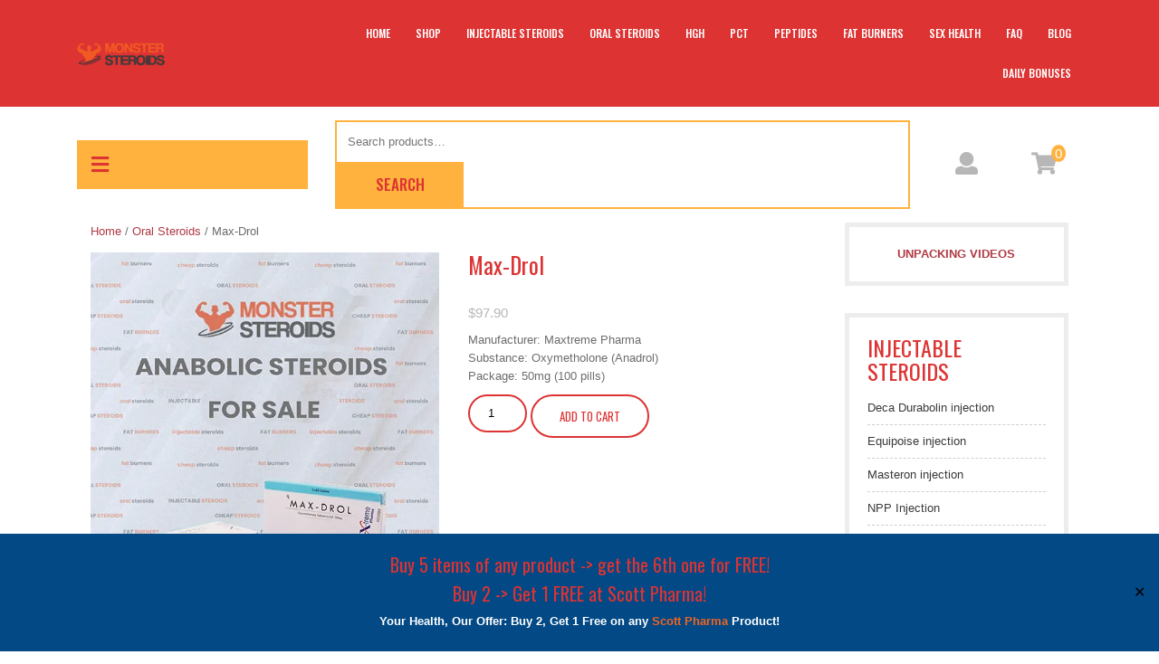

--- FILE ---
content_type: text/html; charset=UTF-8
request_url: https://monstersteroids.to/product/max-drol/
body_size: 29260
content:
<!DOCTYPE html>
<html lang="en-US">
<head>
<meta charset="UTF-8">
<meta name="viewport" content="width=device-width, initial-scale=1">
<meta name='robots' content='index, follow, max-image-preview:large, max-snippet:-1, max-video-preview:-1' />

	<!-- This site is optimized with the Yoast SEO plugin v26.5 - https://yoast.com/wordpress/plugins/seo/ -->
	<title>Buy Max-Drol Online - Best Anabolic Steroid</title>
	<meta name="description" content="Monsteroids offers , low-cost Steroids injections, PCT products, Growth Hormones, and Sexual Health. Delivery time is 5-15 days. Take advantage of quick reshipping and secure credit." />
	<link rel="canonical" href="https://monstersteroids.to/product/max-drol/" />
	<meta property="og:locale" content="en_US" />
	<meta property="og:type" content="article" />
	<meta property="og:title" content="Buy Max-Drol Online - Best Anabolic Steroid" />
	<meta property="og:description" content="Monsteroids offers , low-cost Steroids injections, PCT products, Growth Hormones, and Sexual Health. Delivery time is 5-15 days. Take advantage of quick reshipping and secure credit." />
	<meta property="og:url" content="https://monstersteroids.to/product/max-drol/" />
	<meta property="og:site_name" content="monstersteroids.to" />
	<meta property="article:modified_time" content="2023-08-28T22:10:08+00:00" />
	<meta property="og:image" content="https://monstersteroids.to/wp-content/uploads/2023/05/Max-Drol-50mg-monstersteroids.to-2.webp" />
	<meta property="og:image:width" content="544" />
	<meta property="og:image:height" content="544" />
	<meta property="og:image:type" content="image/webp" />
	<meta name="twitter:card" content="summary_large_image" />
	<meta name="twitter:label1" content="Est. reading time" />
	<meta name="twitter:data1" content="2 minutes" />
	<script type="application/ld+json" class="yoast-schema-graph">{"@context":"https://schema.org","@graph":[{"@type":"WebPage","@id":"https://monstersteroids.to/product/max-drol/","url":"https://monstersteroids.to/product/max-drol/","name":"Buy Max-Drol Online - Best Anabolic Steroid","isPartOf":{"@id":"https://monstersteroids.to/#website"},"primaryImageOfPage":{"@id":"https://monstersteroids.to/product/max-drol/#primaryimage"},"image":{"@id":"https://monstersteroids.to/product/max-drol/#primaryimage"},"thumbnailUrl":"https://monstersteroids.to/wp-content/uploads/2023/05/Max-Drol-50mg-monstersteroids.to-2.webp","datePublished":"2021-07-13T10:49:33+00:00","dateModified":"2023-08-28T22:10:08+00:00","description":"Monsteroids offers , low-cost Steroids injections, PCT products, Growth Hormones, and Sexual Health. Delivery time is 5-15 days. Take advantage of quick reshipping and secure credit.","breadcrumb":{"@id":"https://monstersteroids.to/product/max-drol/#breadcrumb"},"inLanguage":"en-US","potentialAction":[{"@type":"ReadAction","target":["https://monstersteroids.to/product/max-drol/"]}]},{"@type":"ImageObject","inLanguage":"en-US","@id":"https://monstersteroids.to/product/max-drol/#primaryimage","url":"https://monstersteroids.to/wp-content/uploads/2023/05/Max-Drol-50mg-monstersteroids.to-2.webp","contentUrl":"https://monstersteroids.to/wp-content/uploads/2023/05/Max-Drol-50mg-monstersteroids.to-2.webp","width":544,"height":544,"caption":"Max-Drol-50mg for sale in usa"},{"@type":"BreadcrumbList","@id":"https://monstersteroids.to/product/max-drol/#breadcrumb","itemListElement":[{"@type":"ListItem","position":1,"name":"Home","item":"https://monstersteroids.to/"},{"@type":"ListItem","position":2,"name":"PRODUCTS","item":"https://monstersteroids.to/shop/"},{"@type":"ListItem","position":3,"name":"Max-Drol"}]},{"@type":"WebSite","@id":"https://monstersteroids.to/#website","url":"https://monstersteroids.to/","name":"monstersteroids.to","description":"","publisher":{"@id":"https://monstersteroids.to/#organization"},"potentialAction":[{"@type":"SearchAction","target":{"@type":"EntryPoint","urlTemplate":"https://monstersteroids.to/?s={search_term_string}"},"query-input":{"@type":"PropertyValueSpecification","valueRequired":true,"valueName":"search_term_string"}}],"inLanguage":"en-US"},{"@type":"Organization","@id":"https://monstersteroids.to/#organization","name":"Monster Steroids","url":"https://monstersteroids.to/","logo":{"@type":"ImageObject","inLanguage":"en-US","@id":"https://monstersteroids.to/#/schema/logo/image/","url":"https://monstersteroids.to/wp-content/uploads/2023/05/cropped-logo.png","contentUrl":"https://monstersteroids.to/wp-content/uploads/2023/05/cropped-logo.png","width":216,"height":60,"caption":"Monster Steroids"},"image":{"@id":"https://monstersteroids.to/#/schema/logo/image/"}}]}</script>
	<!-- / Yoast SEO plugin. -->


<link rel='dns-prefetch' href='//fonts.googleapis.com' />
<link rel="alternate" type="application/rss+xml" title="monstersteroids.to &raquo; Feed" href="https://monstersteroids.to/feed/" />
<link rel="alternate" type="application/rss+xml" title="monstersteroids.to &raquo; Comments Feed" href="https://monstersteroids.to/comments/feed/" />
<link rel="alternate" type="application/rss+xml" title="monstersteroids.to &raquo; Max-Drol Comments Feed" href="https://monstersteroids.to/product/max-drol/feed/" />
<link rel="alternate" title="oEmbed (JSON)" type="application/json+oembed" href="https://monstersteroids.to/wp-json/oembed/1.0/embed?url=https%3A%2F%2Fmonstersteroids.to%2Fproduct%2Fmax-drol%2F" />
<link rel="alternate" title="oEmbed (XML)" type="text/xml+oembed" href="https://monstersteroids.to/wp-json/oembed/1.0/embed?url=https%3A%2F%2Fmonstersteroids.to%2Fproduct%2Fmax-drol%2F&#038;format=xml" />
<style id='wp-img-auto-sizes-contain-inline-css' type='text/css'>
img:is([sizes=auto i],[sizes^="auto," i]){contain-intrinsic-size:3000px 1500px}
/*# sourceURL=wp-img-auto-sizes-contain-inline-css */
</style>
<link rel='stylesheet' id='wdp_cart-summary-css' href='https://monstersteroids.to/wp-content/plugins/advanced-dynamic-pricing-for-woocommerce/BaseVersion/assets/css/cart-summary.css?ver=4.10.3' type='text/css' media='all' />
<style id='wp-emoji-styles-inline-css' type='text/css'>

	img.wp-smiley, img.emoji {
		display: inline !important;
		border: none !important;
		box-shadow: none !important;
		height: 1em !important;
		width: 1em !important;
		margin: 0 0.07em !important;
		vertical-align: -0.1em !important;
		background: none !important;
		padding: 0 !important;
	}
/*# sourceURL=wp-emoji-styles-inline-css */
</style>
<style id='wp-block-library-inline-css' type='text/css'>
:root{--wp-block-synced-color:#7a00df;--wp-block-synced-color--rgb:122,0,223;--wp-bound-block-color:var(--wp-block-synced-color);--wp-editor-canvas-background:#ddd;--wp-admin-theme-color:#007cba;--wp-admin-theme-color--rgb:0,124,186;--wp-admin-theme-color-darker-10:#006ba1;--wp-admin-theme-color-darker-10--rgb:0,107,160.5;--wp-admin-theme-color-darker-20:#005a87;--wp-admin-theme-color-darker-20--rgb:0,90,135;--wp-admin-border-width-focus:2px}@media (min-resolution:192dpi){:root{--wp-admin-border-width-focus:1.5px}}.wp-element-button{cursor:pointer}:root .has-very-light-gray-background-color{background-color:#eee}:root .has-very-dark-gray-background-color{background-color:#313131}:root .has-very-light-gray-color{color:#eee}:root .has-very-dark-gray-color{color:#313131}:root .has-vivid-green-cyan-to-vivid-cyan-blue-gradient-background{background:linear-gradient(135deg,#00d084,#0693e3)}:root .has-purple-crush-gradient-background{background:linear-gradient(135deg,#34e2e4,#4721fb 50%,#ab1dfe)}:root .has-hazy-dawn-gradient-background{background:linear-gradient(135deg,#faaca8,#dad0ec)}:root .has-subdued-olive-gradient-background{background:linear-gradient(135deg,#fafae1,#67a671)}:root .has-atomic-cream-gradient-background{background:linear-gradient(135deg,#fdd79a,#004a59)}:root .has-nightshade-gradient-background{background:linear-gradient(135deg,#330968,#31cdcf)}:root .has-midnight-gradient-background{background:linear-gradient(135deg,#020381,#2874fc)}:root{--wp--preset--font-size--normal:16px;--wp--preset--font-size--huge:42px}.has-regular-font-size{font-size:1em}.has-larger-font-size{font-size:2.625em}.has-normal-font-size{font-size:var(--wp--preset--font-size--normal)}.has-huge-font-size{font-size:var(--wp--preset--font-size--huge)}.has-text-align-center{text-align:center}.has-text-align-left{text-align:left}.has-text-align-right{text-align:right}.has-fit-text{white-space:nowrap!important}#end-resizable-editor-section{display:none}.aligncenter{clear:both}.items-justified-left{justify-content:flex-start}.items-justified-center{justify-content:center}.items-justified-right{justify-content:flex-end}.items-justified-space-between{justify-content:space-between}.screen-reader-text{border:0;clip-path:inset(50%);height:1px;margin:-1px;overflow:hidden;padding:0;position:absolute;width:1px;word-wrap:normal!important}.screen-reader-text:focus{background-color:#ddd;clip-path:none;color:#444;display:block;font-size:1em;height:auto;left:5px;line-height:normal;padding:15px 23px 14px;text-decoration:none;top:5px;width:auto;z-index:100000}html :where(.has-border-color){border-style:solid}html :where([style*=border-top-color]){border-top-style:solid}html :where([style*=border-right-color]){border-right-style:solid}html :where([style*=border-bottom-color]){border-bottom-style:solid}html :where([style*=border-left-color]){border-left-style:solid}html :where([style*=border-width]){border-style:solid}html :where([style*=border-top-width]){border-top-style:solid}html :where([style*=border-right-width]){border-right-style:solid}html :where([style*=border-bottom-width]){border-bottom-style:solid}html :where([style*=border-left-width]){border-left-style:solid}html :where(img[class*=wp-image-]){height:auto;max-width:100%}:where(figure){margin:0 0 1em}html :where(.is-position-sticky){--wp-admin--admin-bar--position-offset:var(--wp-admin--admin-bar--height,0px)}@media screen and (max-width:600px){html :where(.is-position-sticky){--wp-admin--admin-bar--position-offset:0px}}

/*# sourceURL=wp-block-library-inline-css */
</style><link rel='stylesheet' id='wc-blocks-style-css' href='https://monstersteroids.to/wp-content/plugins/woocommerce/assets/client/blocks/wc-blocks.css?ver=wc-10.3.6' type='text/css' media='all' />
<style id='global-styles-inline-css' type='text/css'>
:root{--wp--preset--aspect-ratio--square: 1;--wp--preset--aspect-ratio--4-3: 4/3;--wp--preset--aspect-ratio--3-4: 3/4;--wp--preset--aspect-ratio--3-2: 3/2;--wp--preset--aspect-ratio--2-3: 2/3;--wp--preset--aspect-ratio--16-9: 16/9;--wp--preset--aspect-ratio--9-16: 9/16;--wp--preset--color--black: #000000;--wp--preset--color--cyan-bluish-gray: #abb8c3;--wp--preset--color--white: #ffffff;--wp--preset--color--pale-pink: #f78da7;--wp--preset--color--vivid-red: #cf2e2e;--wp--preset--color--luminous-vivid-orange: #ff6900;--wp--preset--color--luminous-vivid-amber: #fcb900;--wp--preset--color--light-green-cyan: #7bdcb5;--wp--preset--color--vivid-green-cyan: #00d084;--wp--preset--color--pale-cyan-blue: #8ed1fc;--wp--preset--color--vivid-cyan-blue: #0693e3;--wp--preset--color--vivid-purple: #9b51e0;--wp--preset--gradient--vivid-cyan-blue-to-vivid-purple: linear-gradient(135deg,rgb(6,147,227) 0%,rgb(155,81,224) 100%);--wp--preset--gradient--light-green-cyan-to-vivid-green-cyan: linear-gradient(135deg,rgb(122,220,180) 0%,rgb(0,208,130) 100%);--wp--preset--gradient--luminous-vivid-amber-to-luminous-vivid-orange: linear-gradient(135deg,rgb(252,185,0) 0%,rgb(255,105,0) 100%);--wp--preset--gradient--luminous-vivid-orange-to-vivid-red: linear-gradient(135deg,rgb(255,105,0) 0%,rgb(207,46,46) 100%);--wp--preset--gradient--very-light-gray-to-cyan-bluish-gray: linear-gradient(135deg,rgb(238,238,238) 0%,rgb(169,184,195) 100%);--wp--preset--gradient--cool-to-warm-spectrum: linear-gradient(135deg,rgb(74,234,220) 0%,rgb(151,120,209) 20%,rgb(207,42,186) 40%,rgb(238,44,130) 60%,rgb(251,105,98) 80%,rgb(254,248,76) 100%);--wp--preset--gradient--blush-light-purple: linear-gradient(135deg,rgb(255,206,236) 0%,rgb(152,150,240) 100%);--wp--preset--gradient--blush-bordeaux: linear-gradient(135deg,rgb(254,205,165) 0%,rgb(254,45,45) 50%,rgb(107,0,62) 100%);--wp--preset--gradient--luminous-dusk: linear-gradient(135deg,rgb(255,203,112) 0%,rgb(199,81,192) 50%,rgb(65,88,208) 100%);--wp--preset--gradient--pale-ocean: linear-gradient(135deg,rgb(255,245,203) 0%,rgb(182,227,212) 50%,rgb(51,167,181) 100%);--wp--preset--gradient--electric-grass: linear-gradient(135deg,rgb(202,248,128) 0%,rgb(113,206,126) 100%);--wp--preset--gradient--midnight: linear-gradient(135deg,rgb(2,3,129) 0%,rgb(40,116,252) 100%);--wp--preset--font-size--small: 13px;--wp--preset--font-size--medium: 20px;--wp--preset--font-size--large: 36px;--wp--preset--font-size--x-large: 42px;--wp--preset--spacing--20: 0.44rem;--wp--preset--spacing--30: 0.67rem;--wp--preset--spacing--40: 1rem;--wp--preset--spacing--50: 1.5rem;--wp--preset--spacing--60: 2.25rem;--wp--preset--spacing--70: 3.38rem;--wp--preset--spacing--80: 5.06rem;--wp--preset--shadow--natural: 6px 6px 9px rgba(0, 0, 0, 0.2);--wp--preset--shadow--deep: 12px 12px 50px rgba(0, 0, 0, 0.4);--wp--preset--shadow--sharp: 6px 6px 0px rgba(0, 0, 0, 0.2);--wp--preset--shadow--outlined: 6px 6px 0px -3px rgb(255, 255, 255), 6px 6px rgb(0, 0, 0);--wp--preset--shadow--crisp: 6px 6px 0px rgb(0, 0, 0);}:where(.is-layout-flex){gap: 0.5em;}:where(.is-layout-grid){gap: 0.5em;}body .is-layout-flex{display: flex;}.is-layout-flex{flex-wrap: wrap;align-items: center;}.is-layout-flex > :is(*, div){margin: 0;}body .is-layout-grid{display: grid;}.is-layout-grid > :is(*, div){margin: 0;}:where(.wp-block-columns.is-layout-flex){gap: 2em;}:where(.wp-block-columns.is-layout-grid){gap: 2em;}:where(.wp-block-post-template.is-layout-flex){gap: 1.25em;}:where(.wp-block-post-template.is-layout-grid){gap: 1.25em;}.has-black-color{color: var(--wp--preset--color--black) !important;}.has-cyan-bluish-gray-color{color: var(--wp--preset--color--cyan-bluish-gray) !important;}.has-white-color{color: var(--wp--preset--color--white) !important;}.has-pale-pink-color{color: var(--wp--preset--color--pale-pink) !important;}.has-vivid-red-color{color: var(--wp--preset--color--vivid-red) !important;}.has-luminous-vivid-orange-color{color: var(--wp--preset--color--luminous-vivid-orange) !important;}.has-luminous-vivid-amber-color{color: var(--wp--preset--color--luminous-vivid-amber) !important;}.has-light-green-cyan-color{color: var(--wp--preset--color--light-green-cyan) !important;}.has-vivid-green-cyan-color{color: var(--wp--preset--color--vivid-green-cyan) !important;}.has-pale-cyan-blue-color{color: var(--wp--preset--color--pale-cyan-blue) !important;}.has-vivid-cyan-blue-color{color: var(--wp--preset--color--vivid-cyan-blue) !important;}.has-vivid-purple-color{color: var(--wp--preset--color--vivid-purple) !important;}.has-black-background-color{background-color: var(--wp--preset--color--black) !important;}.has-cyan-bluish-gray-background-color{background-color: var(--wp--preset--color--cyan-bluish-gray) !important;}.has-white-background-color{background-color: var(--wp--preset--color--white) !important;}.has-pale-pink-background-color{background-color: var(--wp--preset--color--pale-pink) !important;}.has-vivid-red-background-color{background-color: var(--wp--preset--color--vivid-red) !important;}.has-luminous-vivid-orange-background-color{background-color: var(--wp--preset--color--luminous-vivid-orange) !important;}.has-luminous-vivid-amber-background-color{background-color: var(--wp--preset--color--luminous-vivid-amber) !important;}.has-light-green-cyan-background-color{background-color: var(--wp--preset--color--light-green-cyan) !important;}.has-vivid-green-cyan-background-color{background-color: var(--wp--preset--color--vivid-green-cyan) !important;}.has-pale-cyan-blue-background-color{background-color: var(--wp--preset--color--pale-cyan-blue) !important;}.has-vivid-cyan-blue-background-color{background-color: var(--wp--preset--color--vivid-cyan-blue) !important;}.has-vivid-purple-background-color{background-color: var(--wp--preset--color--vivid-purple) !important;}.has-black-border-color{border-color: var(--wp--preset--color--black) !important;}.has-cyan-bluish-gray-border-color{border-color: var(--wp--preset--color--cyan-bluish-gray) !important;}.has-white-border-color{border-color: var(--wp--preset--color--white) !important;}.has-pale-pink-border-color{border-color: var(--wp--preset--color--pale-pink) !important;}.has-vivid-red-border-color{border-color: var(--wp--preset--color--vivid-red) !important;}.has-luminous-vivid-orange-border-color{border-color: var(--wp--preset--color--luminous-vivid-orange) !important;}.has-luminous-vivid-amber-border-color{border-color: var(--wp--preset--color--luminous-vivid-amber) !important;}.has-light-green-cyan-border-color{border-color: var(--wp--preset--color--light-green-cyan) !important;}.has-vivid-green-cyan-border-color{border-color: var(--wp--preset--color--vivid-green-cyan) !important;}.has-pale-cyan-blue-border-color{border-color: var(--wp--preset--color--pale-cyan-blue) !important;}.has-vivid-cyan-blue-border-color{border-color: var(--wp--preset--color--vivid-cyan-blue) !important;}.has-vivid-purple-border-color{border-color: var(--wp--preset--color--vivid-purple) !important;}.has-vivid-cyan-blue-to-vivid-purple-gradient-background{background: var(--wp--preset--gradient--vivid-cyan-blue-to-vivid-purple) !important;}.has-light-green-cyan-to-vivid-green-cyan-gradient-background{background: var(--wp--preset--gradient--light-green-cyan-to-vivid-green-cyan) !important;}.has-luminous-vivid-amber-to-luminous-vivid-orange-gradient-background{background: var(--wp--preset--gradient--luminous-vivid-amber-to-luminous-vivid-orange) !important;}.has-luminous-vivid-orange-to-vivid-red-gradient-background{background: var(--wp--preset--gradient--luminous-vivid-orange-to-vivid-red) !important;}.has-very-light-gray-to-cyan-bluish-gray-gradient-background{background: var(--wp--preset--gradient--very-light-gray-to-cyan-bluish-gray) !important;}.has-cool-to-warm-spectrum-gradient-background{background: var(--wp--preset--gradient--cool-to-warm-spectrum) !important;}.has-blush-light-purple-gradient-background{background: var(--wp--preset--gradient--blush-light-purple) !important;}.has-blush-bordeaux-gradient-background{background: var(--wp--preset--gradient--blush-bordeaux) !important;}.has-luminous-dusk-gradient-background{background: var(--wp--preset--gradient--luminous-dusk) !important;}.has-pale-ocean-gradient-background{background: var(--wp--preset--gradient--pale-ocean) !important;}.has-electric-grass-gradient-background{background: var(--wp--preset--gradient--electric-grass) !important;}.has-midnight-gradient-background{background: var(--wp--preset--gradient--midnight) !important;}.has-small-font-size{font-size: var(--wp--preset--font-size--small) !important;}.has-medium-font-size{font-size: var(--wp--preset--font-size--medium) !important;}.has-large-font-size{font-size: var(--wp--preset--font-size--large) !important;}.has-x-large-font-size{font-size: var(--wp--preset--font-size--x-large) !important;}
/*# sourceURL=global-styles-inline-css */
</style>

<style id='classic-theme-styles-inline-css' type='text/css'>
/*! This file is auto-generated */
.wp-block-button__link{color:#fff;background-color:#32373c;border-radius:9999px;box-shadow:none;text-decoration:none;padding:calc(.667em + 2px) calc(1.333em + 2px);font-size:1.125em}.wp-block-file__button{background:#32373c;color:#fff;text-decoration:none}
/*# sourceURL=/wp-includes/css/classic-themes.min.css */
</style>
<link rel='stylesheet' id='simple-banner-style-css' href='https://monstersteroids.to/wp-content/plugins/simple-banner/simple-banner.css?ver=3.1.2' type='text/css' media='all' />
<link rel='stylesheet' id='survey-maker-css' href='https://monstersteroids.to/wp-content/plugins/survey-maker/public/css/survey-maker-public.css?ver=30.2.2' type='text/css' media='all' />
<link rel='stylesheet' id='woo-coupon-usage-style-css' href='https://monstersteroids.to/wp-content/plugins/woo-coupon-usage/css/style.css?ver=7.0.0' type='text/css' media='all' />
<link rel='stylesheet' id='wrs_stylesheet-css' href='https://monstersteroids.to/wp-content/plugins/woocommerce-remove-sku/css/wrs-style.css?ver=1.0.0' type='text/css' media='all' />
<link rel='stylesheet' id='woocommerce-layout-css' href='https://monstersteroids.to/wp-content/plugins/woocommerce/assets/css/woocommerce-layout.css?ver=10.3.6' type='text/css' media='all' />
<link rel='stylesheet' id='woocommerce-smallscreen-css' href='https://monstersteroids.to/wp-content/plugins/woocommerce/assets/css/woocommerce-smallscreen.css?ver=10.3.6' type='text/css' media='only screen and (max-width: 768px)' />
<link rel='stylesheet' id='woocommerce-general-css' href='https://monstersteroids.to/wp-content/plugins/woocommerce/assets/css/woocommerce.css?ver=10.3.6' type='text/css' media='all' />
<style id='woocommerce-inline-inline-css' type='text/css'>
.woocommerce form .form-row .required { visibility: visible; }
/*# sourceURL=woocommerce-inline-inline-css */
</style>
<link rel='stylesheet' id='brands-styles-css' href='https://monstersteroids.to/wp-content/plugins/woocommerce/assets/css/brands.css?ver=10.3.6' type='text/css' media='all' />
<link rel='stylesheet' id='bootstrap-css-css' href='https://monstersteroids.to/wp-content/themes/classic-ecommerce/css/bootstrap.css?ver=6.9' type='text/css' media='all' />
<link rel='stylesheet' id='classic-ecommerce-style-css' href='https://monstersteroids.to/wp-content/themes/classic-ecommerce/style.css?ver=6.9' type='text/css' media='all' />
<style id='classic-ecommerce-style-inline-css' type='text/css'>
.header-top,
  .category-btn,
  .product-search button[type="submit"],
  span.item-count,
  .pagemore:hover,
  .shop-now a:hover,
  #commentform input#submit:hover,
  #sidebar input.search-submit, 
  form.woocommerce-product-search button,
  .woocommerce ul.products li.product .button:hover,
  .woocommerce #respond input#submit.alt:hover,
  .woocommerce a.button.alt:hover,
  .woocommerce button.button.alt:hover,
  .woocommerce input.button.alt:hover,
  .woocommerce a.button:hover,
  .woocommerce button.button:hover,
  nav.woocommerce-MyAccount-navigation ul li:hover,
  .catwrapslider .owl-prev:hover,
  .catwrapslider .owl-next:hover{background: #ffb23d !important;}.product-search form.woocommerce-product-search,
  .shop-now a:hover{border-color: #ffb23d !important;}.main-nav a:hover,
  #sidebar ul li a:hover,
  .category-dropdown li a:hover,
  .listarticle h2 a:hover,
  .ftr-4-box h5 span{color: #ffb23d !important;}.header,
  .copywrap,
  .category-dropdown,
  #commentform input#submit{background: #dd3333 !important;}#sidebar input[type="text"], 
  #sidebar input[type="search"],
  .pagemore,
  #sidebar select,
  .shop-now a,
  .owl-prev, 
  .owl-next,
  nav.woocommerce-MyAccount-navigation ul li,
  select.orderby,
  .woocommerce ul.products li.product .button, 
  .woocommerce #respond input#submit.alt, 
  .woocommerce a.button.alt, 
  .woocommerce button.button.alt, 
  .woocommerce input.button.alt, 
  .woocommerce a.button, 
  .woocommerce button.button,
  .woocommerce .quantity .qty{border-color: #dd3333 !important;}h3.widget-title,
  .category-btn,
  .header-top p,
  .social-icons i,
  h1, h2, h3, h4, h5, h6,
  .product-search button[type="submit"],
  .listarticle h2 a,
  .pagemore,
  .slider-box h3, 
  #recent-product h3,
  button.owl-prev span, 
  button.owl-next span,
  .shop-now a,
  .woocommerce ul.products li.product .button, .woocommerce #respond input#submit.alt, .woocommerce a.button.alt, .woocommerce button.button.alt, .woocommerce input.button.alt, .woocommerce a.button, .woocommerce button.button,
  span.onsale,
  nav.woocommerce-MyAccount-navigation ul li a{color: #dd3333 !important;}
/*# sourceURL=classic-ecommerce-style-inline-css */
</style>
<link rel='stylesheet' id='owl.carousel-css-css' href='https://monstersteroids.to/wp-content/themes/classic-ecommerce/css/owl.carousel.css?ver=6.9' type='text/css' media='all' />
<link rel='stylesheet' id='classic-ecommerce-responsive-css' href='https://monstersteroids.to/wp-content/themes/classic-ecommerce/css/responsive.css?ver=6.9' type='text/css' media='all' />
<link rel='stylesheet' id='classic-ecommerce-default-css' href='https://monstersteroids.to/wp-content/themes/classic-ecommerce/css/default.css?ver=6.9' type='text/css' media='all' />
<link rel='stylesheet' id='font-awesome-css-css' href='https://monstersteroids.to/wp-content/themes/classic-ecommerce/css/fontawesome-all.css?ver=6.9' type='text/css' media='all' />
<link rel='stylesheet' id='classic-ecommerce-oswald-css' href='//fonts.googleapis.com/css?family=Oswald%3A200%2C300%2C400%2C500%2C600%2C700&#038;ver=6.9' type='text/css' media='all' />
<link rel='stylesheet' id='classic-ecommerce-source-body-css' href='//fonts.googleapis.com/css2?family=Montserrat%3A100%2C100i%2C200%2C200i%2C300%2C300i%2C400%2C400i%2C500%2C500i%2C600%2C600i%2C700%2C700i%2C800%2C800i%2C900%2C900i&#038;ver=6.9' type='text/css' media='all' />
<link rel='stylesheet' id='chaty-front-css-css' href='https://monstersteroids.to/wp-content/plugins/chaty/css/chaty-front.min.css?ver=3.5.01739861834' type='text/css' media='all' />
<style id='vtmam-inline-css-inline-css' type='text/css'>

     /*CSS for Maximum Error Msg Display*/
            table.shop_table {clear:left} /*woo-only override, for table following msgs on cart page, but css also hits the same table on checkout page(no effect)*/
            div.vtmam-error {
             margin: 30px 0 0 0%;  /* v1.08 */
              /* v1.08  */
              /* margin: 30px 0 0 -15%; */
              /* width: 120%; */                
              width: 100%;   /* v1.08 */ 
              background-color: #FFEBE8;
              border-color: #CC0000;
              padding: 0px 0px 15px 1em;
              border-radius: 3px 3px 3px 3px;
              border-style: solid;
              border-width: 1px;
              line-height: 12px;
              font-size:10px;
              height:auto;
              float:left;
            }
            /* TEST TEST TEST TEST*********************************/
            /*div.vtmam-error p {  color:red; } */
            
            div.vtmam-error p {font-size:14px;line-height: 18px;}
            div.vtmam-error .error-title {
              color: red;
              font-size: 12px;
              letter-spacing: 0.1em;
              line-height: 2.6em;
              padding-bottom: 2px;
              text-decoration: underline;
              text-transform: uppercase;
            }
            div.vtmam-error .black-font {color:black;}
            div.vtmam-error .errmsg-begin {color:black;margin-left:20px;}
            div.vtmam-error .black-font-italic {color:black; font-style:italic;}
            div.vtmam-error .red-font-italic {color:red; font-style:italic;}
            div.vtmam-error .errmsg-text {color:blue;}
            div.vtmam-error .errmsg-amt-current,
            div.vtmam-error .errmsg-amt-required {  
              font-style:italic;
              }
             
             
             /* ***************************************************************** */
             /* TABLE FORMAT ERROR MSG AREA  */
             /* ***************************************************************** */
            div.vtmam-error #table-error-messages {float:left; color:black; width:100%;}
            div.vtmam-error .table-titles {float:left; width:100%; margin-top:15px;}
            div.vtmam-error .product-column {float:left; width:42%; }
            div.vtmam-error .quantity-column {float:left; width:18%; }
            div.vtmam-error .price-column {float:left; width:15%; } 
            div.vtmam-error .total-column {float:left; /*width:25%; */}
            div.vtmam-error .product-column-title, 
            div.vtmam-error .quantity-column-title, 
            div.vtmam-error .price-column-title, 
            div.vtmam-error .total-column-title {
              text-decoration:underline; 
              } 
            div.vtmam-error .quantity-column-total, 
            div.vtmam-error .total-column-total {
              text-decoration:overline; font-weight:bold; font-style:italic; width:auto;
              }
            div.vtmam-error .table-error-msg  {color:blue; float:left; margin:-1px 5px 3px 20px; font-size:16px;}
            div.vtmam-error .table-error-msg2 {color:blue; float:left; margin:3px 0 3px 30px; font-size:14px;}  
            div.vtmam-error .bold-this {font-weight:bold}
             
            div.vtmam-error .table-msg-line {float:left; width:100%;}
            div.vtmam-error .table-totals-line {float:left; width:100%;margin-bottom: 10px;}
            div.vtmam-error .table-text-line {float:left; width:100%;}
            
            div.vtmam-error .rule-id {font-size:10px;margin-left:5px;color:black;}

            
            /*2.0.0a begin*/            /*  all commented
            div#line-cnt1  {height:80px;}
            div#line-cnt2  {height:120px;}
            div#line-cnt3  {height:150px;}
            div#line-cnt4  {height:180px;}
            div#line-cnt5  {height:210px;}
            div#line-cnt6  {height:240px;}
            div#line-cnt7  {height:270px;}
            div#line-cnt8  {height:300px;}
            div#line-cnt9  {height:330px;}
            div#line-cnt10 {height:360px;}
            div#line-cnt11 {height:390px;}
            div#line-cnt12 {height:420px;}
            div#line-cnt13 {height:450px;}
            div#line-cnt14 {height:480px;}
            div#line-cnt15 {height:510px;}
            div#line-cnt16 {height:540px;}
            div#line-cnt17 {height:570px;}
            div#line-cnt18 {height:600px;}
            div#line-cnt19 {height:630px;}
            div#line-cnt20 {height:660px;}
                                        */
                                        
            div#line-cnt1,
            div#line-cnt2,
            div#line-cnt3,
            div#line-cnt4,
            div#line-cnt5,
            div#line-cnt6,
            div#line-cnt7,
            div#line-cnt8,
            div#line-cnt9,
            div#line-cnt10,
            div#line-cnt11,
            div#line-cnt12,
            div#line-cnt13,
            div#line-cnt14,
            div#line-cnt15,
            div#line-cnt16,
            div#line-cnt17,
            div#line-cnt18,
            div#line-cnt19,
            div#line-cnt20 {height:auto;}             
            /*2.0.0a end*/ 
               
             
            /*alternating colors for rule groups*/
            
            div.vtmam-error .color-grp0 {color:RGB(197, 3, 3);}  /*dark red*/
            div.vtmam-error .color-grp1 {color:RGB(197, 3, 3);}  /*dark red*/
            div.vtmam-error .color-grp2 {color:RGB(197, 3, 3);}  /*dark red*/
            div.vtmam-error .color-grp3 {color:RGB(197, 3, 3);}  /*dark red*/
            div.vtmam-error .color-grp4 {color:RGB(197, 3, 3);}  /*dark red*/
            div.vtmam-error .color-grp5 {color:RGB(197, 3, 3);}  /*dark red*/
            div.vtmam-error .color-grp6 {color:RGB(197, 3, 3);}  /*dark red*/
            div.vtmam-error .color-grp7 {color:RGB(197, 3, 3);}  /*dark red*/
            div.vtmam-error .color-grp8 {color:RGB(197, 3, 3);}  /*dark red*/
            div.vtmam-error .color-grp9 {color:RGB(197, 3, 3);}  /*dark red*/
            div.vtmam-error .color-grp10 {color:RGB(197, 3, 3);}  /*dark red*/
            div.vtmam-error .color-grp11 {color:RGB(197, 3, 3);}  /*dark red*/
            div.vtmam-error .color-grp12 {color:RGB(197, 3, 3);}  /*dark red*/
            div.vtmam-error .color-grp13 {color:RGB(197, 3, 3);}  /*dark red*/
            div.vtmam-error .color-grp14 {color:RGB(197, 3, 3);}  /*dark red*/
            div.vtmam-error .color-grp15 {color:RGB(197, 3, 3);}  /*dark red*/
            div.vtmam-error .color-grp16 {color:RGB(197, 3, 3);}  /*dark red*/
            div.vtmam-error .color-grp17 {color:RGB(197, 3, 3);}  /*dark red*/
            div.vtmam-error .color-grp18 {color:RGB(197, 3, 3);}  /*dark red*/
            div.vtmam-error .color-grp19 {color:RGB(197, 3, 3);}  /*dark red*/
            div.vtmam-error .color-grp20 {color:RGB(197, 3, 3);}  /*dark red*/
            div.vtmam-error .color-xgrp1 {color:RGB(0, 255, 5);}  /*neon green*/            
            div.vtmam-error .color-xgrp2 {color:RGB(255, 93, 0);}  /*orange*/
            div.vtmam-error .color-xgrp3 {color:RGB(0, 115, 2);}  /*dark green*/
            div.vtmam-error .color-xgrp4 {color:RGB(244, 56, 56);}  /*light red*/
            div.vtmam-error .color-xgrp5 {color:RGB(255, 200, 0);}  /*ochre*/ 
            div.vtmam-error .color-xgrp6 {color:RGB(74, 178, 255);}  /*light blue*/
            div.vtmam-error .color-xgrp7 {color:RGB(37, 163, 162);}  /*dark teal*/                        
            div.vtmam-error .color-xgrp8 {color:RGB(47, 255, 253);}  /*light teal*/
            div.vtmam-error .color-xgrp9 {color:RGB(72, 157, 74);}  /*med green*/
            div.vtmam-error .color-xgrp10 {color:RGB(142, 146, 144);}  /*med grey*/            
            div.vtmam-error .color-xgrp11 {color:RGB(5, 71, 119);}  /*dark blue*/           
            div.vtmam-error .color-xgrp12 {color:RGB(0,0,0);}  /*black*/   
           
/*# sourceURL=vtmam-inline-css-inline-css */
</style>
<link rel='stylesheet' id='wdp_pricing-table-css' href='https://monstersteroids.to/wp-content/plugins/advanced-dynamic-pricing-for-woocommerce/BaseVersion/assets/css/pricing-table.css?ver=4.10.3' type='text/css' media='all' />
<link rel='stylesheet' id='wdp_deals-table-css' href='https://monstersteroids.to/wp-content/plugins/advanced-dynamic-pricing-for-woocommerce/BaseVersion/assets/css/deals-table.css?ver=4.10.3' type='text/css' media='all' />
<script type="text/javascript" src="https://monstersteroids.to/wp-includes/js/jquery/jquery.min.js?ver=3.7.1" id="jquery-core-js"></script>
<script type="text/javascript" src="https://monstersteroids.to/wp-includes/js/jquery/jquery-migrate.min.js?ver=3.4.1" id="jquery-migrate-js"></script>
<script type="text/javascript" id="simple-banner-script-js-before">
/* <![CDATA[ */
const simpleBannerScriptParams = {"pro_version_enabled":"","debug_mode":"","id":588,"version":"3.1.2","banner_params":[{"hide_simple_banner":"no","simple_banner_prepend_element":"body","simple_banner_position":"footer","header_margin":"","header_padding":"","wp_body_open_enabled":"","wp_body_open":true,"simple_banner_z_index":"","simple_banner_text":"<h4>Buy 5 items of any product -&gt; get the 6th one for FREE!<\/h4> <h4>Buy 2 -&gt; Get 1 FREE at Scott Pharma!<\/h4>Your Health, Our Offer: Buy 2, Get 1 Free on any <a href=\"https:\/\/monstersteroids.to\/brand\/scott-edil-pharmacia-ltd\/\">Scott Pharma<\/a> Product!","disabled_on_current_page":false,"disabled_pages_array":[],"is_current_page_a_post":false,"disabled_on_posts":"","simple_banner_disabled_page_paths":"","simple_banner_font_size":"","simple_banner_color":"","simple_banner_text_color":"","simple_banner_link_color":"","simple_banner_close_color":"","simple_banner_custom_css":"width: 100%;\r\npadding: 1em;\r\ndisplay: flex;\r\njustify-content: center; \/* Centers horizontally *\/\r\nalign-items: center;    \/* Centers vertically *\/","simple_banner_scrolling_custom_css":"","simple_banner_text_custom_css":"","simple_banner_button_css":"","site_custom_css":"","keep_site_custom_css":"","site_custom_js":"","keep_site_custom_js":"","close_button_enabled":"on","close_button_expiration":"","close_button_cookie_set":false,"current_date":{"date":"2026-01-24 16:04:28.709924","timezone_type":3,"timezone":"UTC"},"start_date":{"date":"2026-01-24 16:04:28.709933","timezone_type":3,"timezone":"UTC"},"end_date":{"date":"2026-01-24 16:04:28.709939","timezone_type":3,"timezone":"UTC"},"simple_banner_start_after_date":"","simple_banner_remove_after_date":"","simple_banner_insert_inside_element":""}]}
//# sourceURL=simple-banner-script-js-before
/* ]]> */
</script>
<script type="text/javascript" src="https://monstersteroids.to/wp-content/plugins/simple-banner/simple-banner.js?ver=3.1.2" id="simple-banner-script-js"></script>
<script type="text/javascript" src="https://monstersteroids.to/wp-content/plugins/woocommerce/assets/js/jquery-blockui/jquery.blockUI.min.js?ver=2.7.0-wc.10.3.6" id="wc-jquery-blockui-js" defer="defer" data-wp-strategy="defer"></script>
<script type="text/javascript" id="wc-add-to-cart-js-extra">
/* <![CDATA[ */
var wc_add_to_cart_params = {"ajax_url":"/wp-admin/admin-ajax.php","wc_ajax_url":"/?wc-ajax=%%endpoint%%","i18n_view_cart":"View cart","cart_url":"https://monstersteroids.to/cart/","is_cart":"","cart_redirect_after_add":"no"};
//# sourceURL=wc-add-to-cart-js-extra
/* ]]> */
</script>
<script type="text/javascript" src="https://monstersteroids.to/wp-content/plugins/woocommerce/assets/js/frontend/add-to-cart.min.js?ver=10.3.6" id="wc-add-to-cart-js" defer="defer" data-wp-strategy="defer"></script>
<script type="text/javascript" id="wc-single-product-js-extra">
/* <![CDATA[ */
var wc_single_product_params = {"i18n_required_rating_text":"Please select a rating","i18n_rating_options":["1 of 5 stars","2 of 5 stars","3 of 5 stars","4 of 5 stars","5 of 5 stars"],"i18n_product_gallery_trigger_text":"View full-screen image gallery","review_rating_required":"yes","flexslider":{"rtl":false,"animation":"slide","smoothHeight":true,"directionNav":false,"controlNav":"thumbnails","slideshow":false,"animationSpeed":500,"animationLoop":false,"allowOneSlide":false},"zoom_enabled":"","zoom_options":[],"photoswipe_enabled":"","photoswipe_options":{"shareEl":false,"closeOnScroll":false,"history":false,"hideAnimationDuration":0,"showAnimationDuration":0},"flexslider_enabled":""};
//# sourceURL=wc-single-product-js-extra
/* ]]> */
</script>
<script type="text/javascript" src="https://monstersteroids.to/wp-content/plugins/woocommerce/assets/js/frontend/single-product.min.js?ver=10.3.6" id="wc-single-product-js" defer="defer" data-wp-strategy="defer"></script>
<script type="text/javascript" src="https://monstersteroids.to/wp-content/plugins/woocommerce/assets/js/js-cookie/js.cookie.min.js?ver=2.1.4-wc.10.3.6" id="wc-js-cookie-js" defer="defer" data-wp-strategy="defer"></script>
<script type="text/javascript" id="woocommerce-js-extra">
/* <![CDATA[ */
var woocommerce_params = {"ajax_url":"/wp-admin/admin-ajax.php","wc_ajax_url":"/?wc-ajax=%%endpoint%%","i18n_password_show":"Show password","i18n_password_hide":"Hide password"};
//# sourceURL=woocommerce-js-extra
/* ]]> */
</script>
<script type="text/javascript" src="https://monstersteroids.to/wp-content/plugins/woocommerce/assets/js/frontend/woocommerce.min.js?ver=10.3.6" id="woocommerce-js" defer="defer" data-wp-strategy="defer"></script>
<script type="text/javascript" src="https://monstersteroids.to/wp-content/themes/classic-ecommerce/js/bootstrap.js?ver=6.9" id="bootstrap-js-js"></script>
<script type="text/javascript" src="https://monstersteroids.to/wp-content/themes/classic-ecommerce/js/owl.carousel.js?ver=6.9" id="owl.carousel-js-js"></script>
<script type="text/javascript" src="https://monstersteroids.to/wp-content/themes/classic-ecommerce/js/theme.js?ver=6.9" id="classic-ecommerce-theme-js"></script>
<script type="text/javascript" src="https://monstersteroids.to/wp-content/themes/classic-ecommerce/js/jquery.superfish.js?ver=6.9" id="jquery.superfish-js"></script>
<script type="text/javascript" src="https://monstersteroids.to/wp-content/plugins/min-and-max-purchase-for-woocommerce/woo-integration/js/vtmam-clear-cart-msgs.js?ver=6.9" id="vtmam-clear-cart-msgs-js"></script>
<link rel="https://api.w.org/" href="https://monstersteroids.to/wp-json/" /><link rel="alternate" title="JSON" type="application/json" href="https://monstersteroids.to/wp-json/wp/v2/product/588" /><link rel="EditURI" type="application/rsd+xml" title="RSD" href="https://monstersteroids.to/xmlrpc.php?rsd" />
<meta name="generator" content="WordPress 6.9" />
<meta name="generator" content="WooCommerce 10.3.6" />
<link rel='shortlink' href='https://monstersteroids.to/?p=588' />
<style id="simple-banner-position" type="text/css">.simple-banner{position:fixed;bottom:0;}</style><style id="simple-banner-background-color" type="text/css">.simple-banner{background: #024985;}</style><style id="simple-banner-text-color" type="text/css">.simple-banner .simple-banner-text{color: #ffffff;}</style><style id="simple-banner-link-color" type="text/css">.simple-banner .simple-banner-text a{color:#f16521;}</style><style id="simple-banner-z-index" type="text/css">.simple-banner{z-index: 99999;}</style><style id="simple-banner-custom-css" type="text/css">.simple-banner{width: 100%;
padding: 1em;
display: flex;
justify-content: center; /* Centers horizontally */
align-items: center;    /* Centers vertically */}</style><style id="simple-banner-site-custom-css-dummy" type="text/css"></style><script id="simple-banner-site-custom-js-dummy" type="text/javascript"></script>	<noscript><style>.woocommerce-product-gallery{ opacity: 1 !important; }</style></noscript>
	        <style type="text/css">
            .wdp_bulk_table_content .wdp_pricing_table_caption { color: #6d6d6d ! important} .wdp_bulk_table_content table thead td { color: #6d6d6d ! important} .wdp_bulk_table_content table thead td { background-color: #efefef ! important} .wdp_bulk_table_content table thead td { higlight_background_color-color: #efefef ! important} .wdp_bulk_table_content table thead td { higlight_text_color: #6d6d6d ! important} .wdp_bulk_table_content table tbody td { color: #6d6d6d ! important} .wdp_bulk_table_content table tbody td { background-color: #ffffff ! important} .wdp_bulk_table_content .wdp_pricing_table_footer { color: #6d6d6d ! important}        </style>
        	<style type="text/css">
		

	.header .site-title a {
		color: ;
	}

	.header .site-description {
		color: ;
	}

	.header {
		background:  !important;
	}

	.header-top {
		background:  !important;
	}

	</style>
	<link rel="icon" href="https://monstersteroids.to/wp-content/uploads/2023/05/cropped-favicon-32x32.png" sizes="32x32" />
<link rel="icon" href="https://monstersteroids.to/wp-content/uploads/2023/05/cropped-favicon-192x192.png" sizes="192x192" />
<link rel="apple-touch-icon" href="https://monstersteroids.to/wp-content/uploads/2023/05/cropped-favicon-180x180.png" />
<meta name="msapplication-TileImage" content="https://monstersteroids.to/wp-content/uploads/2023/05/cropped-favicon-270x270.png" />
		<style type="text/css" id="wp-custom-css">
			.flaglist>span,.flaglist>p, .flaglist_inner {
    display: block;
    float: left;
    width: auto;
}
.flaglist_inner {
    margin-left: 10px
}

.flaglist_inner a {
    padding-right: 3px;
}

.flaglist>span {
    font-weight: bold;
    color: #000;
}
.entry-content img {
    max-width: 100%;
    width: auto !important;
}
a#add_home_screen,#subscribeConfirm {
            background: darkred;
            color: #fff;
            text-decoration: none;
            padding: 5px 10px;
            border-radius: 3px;
            margin: 5px 0;
            display: inline-block;
            cursor: pointer;
        }
@media (max-width: 500px) {
    img.wp-block-cover__image-background.wp-image-2581 {
        object-position: right !important;
    }
.container {
    box-sizing: border-box;
    overflow: hidden;
}
}
.woocommerce #reviews #comments ol.commentlist li .comment-text {
    margin-left: 77px;
    margin-right: 7px;
}
.woocommerce #reviews #comments ol.commentlist li img.avatar {
    margin-left: 3px;
}
.product-search input[type="search"] {
    width: 78%;
}
.product-search form.woocommerce-product-search, .shop-now a {
    overflow: hidden;
}
.product-search button[type="submit"] {
    margin-right: -3.99px;
}
@media (max-width:1199px) {
.product-search button[type="submit"] {
    width: 100%;
}
}

.wc-block-grid__product-add-to-cart.wp-block-button .wp-block-button__link:hover {
    color: #fff;
}

a.added_to_cart.wc-forward {
    margin-left: 5px;
}
@media (max-width:575px) {
ul.categories_lists {
    padding-left: 15px;
}
}
div#banner_text {
    background: #ffffffad;
    padding: 10px;
    margin-bottom: 10px;
}

p.ays-survey-promote-survey-text {
	display: none;
}


.ays-survey-container .ays-survey-section-title-row {
    font-family: "Oswald", sans-serif;
    font-size: 32px;
    color: rgb(221, 51, 51);
}

div.ays-survey-question-title {
	font-family: "Oswald", sans-serif !important;
    font-size: 22px !important;
    color: rgb(221, 51, 51) !important;
}

.ays-survey-container .ays-survey-section-desc {
    font-family: "Montserrat", sans-serif;
}

.ays-survey-start-button, .ays-survey-finish-button, .ays-survey-woo-porduct-add-to-cart-link-button {
	background-color: rgba(0, 0, 0, 0) !important;
    border-bottom-color: rgb(221, 51, 51) !important;
    border-bottom-left-radius: 30px !important;
    border-bottom-right-radius: 30px !important;
    border-bottom-style: solid !important;
    border-bottom-width: 2px !important;
    border-left-color: rgb(221, 51, 51) !important;
    border-left-style: solid !important;
    border-left-width: 2px !important;
    border-right-color: rgb(221, 51, 51) !important;
    border-right-style: solid !important;
    border-right-width: 2px !important;
    border-top-color: rgb(221, 51, 51) !important;
    border-top-left-radius: 30px !important;
    border-top-right-radius: 30px !important;
    border-top-style: solid !important;
    border-top-width: 2px !important;
    box-shadow: none !important;
    box-sizing: border-box;
    color: rgb(221, 51, 51) !important;
    display: inline-block !important;
    font-family: "Oswald", sans-serif !important;
    font-size: 13px !important;
    font-weight: 700 !important;
    text-decoration-color: rgb(221, 51, 51) !important;
    text-transform: uppercase !important;
}

.ays-survey-section-desc {
font-family: "Montserrat", sans-serif;
font-size: 13px !important;
font-weight: 400;
line-height: 20px !important;
margin-bottom: 20px;
margin-top: 20px !important;
}

div.ays-survey-section-content, .ays-survey-live-bar-status-text {
	
font-family: "Montserrat", sans-serif;
font-weight: 400;
}

.recommenda-product-title {
	box-sizing: border-box;
    color: rgb(221, 51, 51) !important;
    font-family: "Oswald", sans-serif;
    font-size: 18px;
    font-weight: 500;
    line-height: 20px;
			margin-top: 0px !important;
}
		</style>
			<link rel="manifest" href="/manifest.json?v=1">
	</head>

<body class="wp-singular product-template-default single single-product postid-588 wp-custom-logo wp-embed-responsive wp-theme-classic-ecommerce theme-classic-ecommerce woocommerce woocommerce-page woocommerce-no-js">
	
	
	



<a class="screen-reader-text skip-link" href="#content">Skip to content</a>

<div id="pageholder" >


<div class="header not-sticky">
  <div class="container">
    <div class="row">
      <div class="col-lg-3 col-md-8 col-8 align-self-center">
        <div class="logo">
          <a href="https://monstersteroids.to/" class="custom-logo-link" rel="home"><img width="100" height="27" src="https://monstersteroids.to/wp-content/uploads/2023/05/cropped-cropped-logo.png" class="custom-logo" alt="monstersteroids.to" decoding="async" /></a>          <div class="site-branding-text">
                         
          </div>
        </div>
      </div>
      <div class="col-lg-9 col-md-4 col-4 align-self-center">
        <div class="toggle-nav">
                      <button role="tab">MENU</button>
                  </div>
        <div id="mySidenav" class="nav sidenav">
          <nav id="site-navigation" class="main-nav" role="navigation" aria-label="Top Menu">
            <div class="main-menu clearfix"><ul id="menu-primary" class="clearfix mobile_nav"><li id="menu-item-2479" class="menu-item menu-item-type-post_type menu-item-object-page menu-item-home menu-item-2479"><a href="https://monstersteroids.to/">HOME</a></li>
<li id="menu-item-2483" class="menu-item menu-item-type-post_type menu-item-object-page menu-item-has-children current_page_parent menu-item-2483"><a href="https://monstersteroids.to/shop/">SHOP</a>
<ul class="sub-menu">
	<li id="menu-item-56592786" class="menu-item menu-item-type-taxonomy menu-item-object-product_cat menu-item-56592786"><a href="https://monstersteroids.to/sale/steroid-cycles/">Start Here: Cycle Match Tool</a></li>
</ul>
</li>
<li id="menu-item-2509" class="menu-item menu-item-type-custom menu-item-object-custom menu-item-2509"><a href="/sale/injectable-steroids/">INJECTABLE STEROIDS</a></li>
<li id="menu-item-2510" class="menu-item menu-item-type-custom menu-item-object-custom menu-item-2510"><a href="/sale/oral-steroids/">ORAL STEROIDS</a></li>
<li id="menu-item-2515" class="menu-item menu-item-type-custom menu-item-object-custom menu-item-2515"><a href="/sale/human-growth-hormone/">HGH</a></li>
<li id="menu-item-2516" class="menu-item menu-item-type-custom menu-item-object-custom menu-item-2516"><a href="/sale/post-cycle-therapy-pct/">PCT</a></li>
<li id="menu-item-2517" class="menu-item menu-item-type-custom menu-item-object-custom menu-item-2517"><a href="/sale/growth-hormones-peptides/">PEPTIDES</a></li>
<li id="menu-item-2518" class="menu-item menu-item-type-custom menu-item-object-custom menu-item-2518"><a href="/sale/fat-burners/">FAT BURNERS</a></li>
<li id="menu-item-2519" class="menu-item menu-item-type-custom menu-item-object-custom menu-item-2519"><a href="/sale/sexual-health/">SEX HEALTH</a></li>
<li id="menu-item-2520" class="menu-item menu-item-type-custom menu-item-object-custom menu-item-has-children menu-item-2520"><a href="/shipping-and-payment/">FAQ</a>
<ul class="sub-menu">
	<li id="menu-item-2484" class="menu-item menu-item-type-post_type menu-item-object-page menu-item-2484"><a href="https://monstersteroids.to/contact-us/">Contact Us</a></li>
</ul>
</li>
<li id="menu-item-2480" class="menu-item menu-item-type-post_type menu-item-object-page menu-item-2480"><a href="https://monstersteroids.to/monster-blog/">BLOG</a></li>
<li id="menu-item-56575583" class="menu-item menu-item-type-post_type menu-item-object-page menu-item-56575583"><a href="https://monstersteroids.to/add-our-site-to-your-home-screen-and-enjoy-these-advantages/">Daily bonuses</a></li>
</ul></div>            <a href="javascript:void(0)" class="close-button">CLOSE</a>
          </nav>
        </div>
      </div>
    </div>
  </div>
</div>
  
  <div class="category-meta">
    <div class="container">
      <div class="row">
        <div class="col-lg-3 col-md-3 align-self-center">
          <button class="category-btn"><i class="fa fa-bars" aria-hidden="true"></i></button>
          <div class="category-dropdown">
                            <li class="drp_dwn_menu"><a href="https://monstersteroids.to/sale/acyclovir-pills/">
                Acyclovir pills</a></li>
                                <li class="drp_dwn_menu"><a href="https://monstersteroids.to/sale/amoxicillin-pills/">
                Amoxicillin pills</a></li>
                                <li class="drp_dwn_menu"><a href="https://monstersteroids.to/sale/anadrol-pills/">
                Anadrol pills</a></li>
                                <li class="drp_dwn_menu"><a href="https://monstersteroids.to/sale/anastrozole-pills/">
                Anastrozole pills</a></li>
                                <li class="drp_dwn_menu"><a href="https://monstersteroids.to/sale/anavar-pills/">
                Anavar pills</a></li>
                                <li class="drp_dwn_menu"><a href="https://monstersteroids.to/sale/anti-estrogens/">
                Anti Estrogens</a></li>
                                <li class="drp_dwn_menu"><a href="https://monstersteroids.to/sale/avanafil-pills/">
                Avanafil pills</a></li>
                                <li class="drp_dwn_menu"><a href="https://monstersteroids.to/sale/azithromycin-pills/">
                Azithromycin pills</a></li>
                                <li class="drp_dwn_menu"><a href="https://monstersteroids.to/sale/boldenone-undecylenate-equipose/">
                Boldenone undecylenate (Equipose)</a></li>
                                <li class="drp_dwn_menu"><a href="https://monstersteroids.to/sale/cabergoline-pills/">
                Cabergoline pills</a></li>
                                <li class="drp_dwn_menu"><a href="https://monstersteroids.to/sale/clenbuterol-hydrochloride-clen/">
                Clenbuterol hydrochloride (Clen)</a></li>
                                <li class="drp_dwn_menu"><a href="https://monstersteroids.to/sale/clenbuterol-pills/">
                Clenbuterol pills</a></li>
                                <li class="drp_dwn_menu"><a href="https://monstersteroids.to/sale/clomid-pills/">
                Clomid pills</a></li>
                                <li class="drp_dwn_menu"><a href="https://monstersteroids.to/sale/clomiphene-citrate-clomid/">
                Clomiphene citrate (Clomid)</a></li>
                                <li class="drp_dwn_menu"><a href="https://monstersteroids.to/sale/deca-durabolin-injection/">
                Deca Durabolin injection</a></li>
                                <li class="drp_dwn_menu"><a href="https://monstersteroids.to/sale/dianabol-pills/">
                Dianabol pills</a></li>
                                <li class="drp_dwn_menu"><a href="https://monstersteroids.to/sale/doxycycline-pills/">
                Doxycycline pills</a></li>
                                <li class="drp_dwn_menu"><a href="https://monstersteroids.to/sale/drostanolone-propionate-masteron/">
                Drostanolone propionate (Masteron)</a></li>
                                <li class="drp_dwn_menu"><a href="https://monstersteroids.to/sale/dutasteride-pills/">
                Dutasteride pills</a></li>
                                <li class="drp_dwn_menu"><a href="https://monstersteroids.to/sale/equipoise-injection/">
                Equipoise injection</a></li>
                                <li class="drp_dwn_menu"><a href="https://monstersteroids.to/sale/exemestane-pills/">
                Exemestane pills</a></li>
                                <li class="drp_dwn_menu"><a href="https://monstersteroids.to/sale/fat-burners/">
                Fat Burners</a></li>
                                <li class="drp_dwn_menu"><a href="https://monstersteroids.to/sale/finasteride-pills/">
                Finasteride pills</a></li>
                                <li class="drp_dwn_menu"><a href="https://monstersteroids.to/sale/flibanserin-pills/">
                Flibanserin pills</a></li>
                                <li class="drp_dwn_menu"><a href="https://monstersteroids.to/sale/fluoxymesterone-pills/">
                Fluoxymesterone pills</a></li>
                                <li class="drp_dwn_menu"><a href="https://monstersteroids.to/sale/gel-steroids/">
                Gel Steroids</a></li>
                                <li class="drp_dwn_menu"><a href="https://monstersteroids.to/sale/growth-hormones-peptides/">
                Growth Hormones &amp; Peptides</a></li>
                                <li class="drp_dwn_menu"><a href="https://monstersteroids.to/sale/hair-loss/">
                Hair Loss</a></li>
                                <li class="drp_dwn_menu"><a href="https://monstersteroids.to/sale/halotestin-pills/">
                Halotestin pills</a></li>
                                <li class="drp_dwn_menu"><a href="https://monstersteroids.to/sale/hcg/">
                HCG</a></li>
                                <li class="drp_dwn_menu"><a href="https://monstersteroids.to/sale/hcg-injection/">
                HCG injection</a></li>
                                <li class="drp_dwn_menu"><a href="https://monstersteroids.to/sale/hgh-injection/">
                HGH injection</a></li>
                                <li class="drp_dwn_menu"><a href="https://monstersteroids.to/sale/hmg-injection/">
                HMG injection</a></li>
                                <li class="drp_dwn_menu"><a href="https://monstersteroids.to/sale/human-chorionic-gonadotropin/">
                Human Chorionic Gonadotropin</a></li>
                                <li class="drp_dwn_menu"><a href="https://monstersteroids.to/sale/human-growth-hormone/">
                Human Growth Hormone</a></li>
                                <li class="drp_dwn_menu"><a href="https://monstersteroids.to/sale/human-menopausal-gonadotropin/">
                Human Menopausal Gonadotropin</a></li>
                                <li class="drp_dwn_menu"><a href="https://monstersteroids.to/sale/injectable-steroids/">
                Injectable Steroids</a></li>
                                <li class="drp_dwn_menu"><a href="https://monstersteroids.to/sale/insulin/">
                Insulin</a></li>
                                <li class="drp_dwn_menu"><a href="https://monstersteroids.to/sale/isotretinoin-pills/">
                Isotretinoin pills</a></li>
                                <li class="drp_dwn_menu"><a href="https://monstersteroids.to/sale/letrozole-pills/">
                Letrozole pills</a></li>
                                <li class="drp_dwn_menu"><a href="https://monstersteroids.to/sale/liothyronine-t3/">
                Liothyronine (T3)</a></li>
                                <li class="drp_dwn_menu"><a href="https://monstersteroids.to/sale/masteron-injection/">
                Masteron injection</a></li>
                                <li class="drp_dwn_menu"><a href="https://monstersteroids.to/sale/methandienone-oral-dianabol/">
                Methandienone oral (Dianabol)</a></li>
                                <li class="drp_dwn_menu"><a href="https://monstersteroids.to/sale/methenolone-acetate-primobolan/">
                Methenolone acetate (Primobolan)</a></li>
                                <li class="drp_dwn_menu"><a href="https://monstersteroids.to/sale/methenolone-enanthate-primobolan-depot/">
                Methenolone enanthate (Primobolan depot)</a></li>
                                <li class="drp_dwn_menu"><a href="https://monstersteroids.to/sale/methyltrienolone-pills/">
                Methyltrienolone pills</a></li>
                                <li class="drp_dwn_menu"><a href="https://monstersteroids.to/sale/metribolone-pills/">
                Metribolone pills</a></li>
                                <li class="drp_dwn_menu"><a href="https://monstersteroids.to/sale/modafinil-pills/">
                Modafinil pills</a></li>
                                <li class="drp_dwn_menu"><a href="https://monstersteroids.to/sale/nandrolone-decanoate-deca/">
                Nandrolone decanoate (Deca)</a></li>
                                <li class="drp_dwn_menu"><a href="https://monstersteroids.to/sale/nandrolone-decanoate-injection/">
                Nandrolone decanoate injection</a></li>
                                <li class="drp_dwn_menu"><a href="https://monstersteroids.to/sale/nandrolone-phenylpropionate/">
                Nandrolone Phenylpropionate</a></li>
                                <li class="drp_dwn_menu"><a href="https://monstersteroids.to/sale/nolvadex-pills/">
                Nolvadex pills</a></li>
                                <li class="drp_dwn_menu"><a href="https://monstersteroids.to/sale/npp-injection/">
                NPP Injection</a></li>
                                <li class="drp_dwn_menu"><a href="https://monstersteroids.to/sale/oral-steroids/">
                Oral Steroids</a></li>
                                <li class="drp_dwn_menu"><a href="https://monstersteroids.to/sale/oxandrolone-anavar/">
                Oxandrolone (Anavar)</a></li>
                                <li class="drp_dwn_menu"><a href="https://monstersteroids.to/sale/oxymetholone-anadrol/">
                Oxymetholone (Anadrol)</a></li>
                                <li class="drp_dwn_menu"><a href="https://monstersteroids.to/sale/parabolan-injection/">
                Parabolan injection (Tren Hex)</a></li>
                                <li class="drp_dwn_menu"><a href="https://monstersteroids.to/sale/post-cycle-therapy-pct/">
                Post Cycle Therapy (PCT)</a></li>
                                <li class="drp_dwn_menu"><a href="https://monstersteroids.to/sale/premarin/">
                Premarin</a></li>
                                <li class="drp_dwn_menu"><a href="https://monstersteroids.to/sale/primobolan-injection/">
                Primobolan injection</a></li>
                                <li class="drp_dwn_menu"><a href="https://monstersteroids.to/sale/primobolan-pills/">
                Primobolan pills</a></li>
                                <li class="drp_dwn_menu"><a href="https://monstersteroids.to/sale/proviron-pills/">
                Proviron pills</a></li>
                                <li class="drp_dwn_menu"><a href="https://monstersteroids.to/sale/sexual-health/">
                Sexual Health</a></li>
                                <li class="drp_dwn_menu"><a href="https://monstersteroids.to/sale/sildenafil-pills/">
                Sildenafil pills</a></li>
                                <li class="drp_dwn_menu"><a href="https://monstersteroids.to/sale/skin/">
                Skin</a></li>
                                <li class="drp_dwn_menu"><a href="https://monstersteroids.to/sale/spironolactone-pills/">
                Spironolactone pills</a></li>
                                <li class="drp_dwn_menu"><a href="https://monstersteroids.to/sale/stacks-and-cycles/">
                Stacks and Cycles</a></li>
                                <li class="drp_dwn_menu"><a href="https://monstersteroids.to/sale/stanozolol-injection/">
                Stanozolol injection</a></li>
                                <li class="drp_dwn_menu"><a href="https://monstersteroids.to/sale/stanozolol-oral-winstrol/">
                Stanozolol oral (Winstrol)</a></li>
                                <li class="drp_dwn_menu"><a href="https://monstersteroids.to/sale/steroid-cycles/">
                Steroid Cycles</a></li>
                                <li class="drp_dwn_menu"><a href="https://monstersteroids.to/sale/steroid-mix-injection/">
                Steroid Mix injection</a></li>
                                <li class="drp_dwn_menu"><a href="https://monstersteroids.to/sale/superdrol-pills/">
                Superdrol pills</a></li>
                                <li class="drp_dwn_menu"><a href="https://monstersteroids.to/sale/sustanon-250-testosterone-mix/">
                Sustanon 250 (Testosterone mix)</a></li>
                                <li class="drp_dwn_menu"><a href="https://monstersteroids.to/sale/sustanon-250-injection/">
                Sustanon 250 injection</a></li>
                                <li class="drp_dwn_menu"><a href="https://monstersteroids.to/sale/t3-pills/">
                T3 pills</a></li>
                                <li class="drp_dwn_menu"><a href="https://monstersteroids.to/sale/tadalafil-pills/">
                Tadalafil pills</a></li>
                                <li class="drp_dwn_menu"><a href="https://monstersteroids.to/sale/tamoxifen-citrate-nolvadex/">
                Tamoxifen citrate (Nolvadex)</a></li>
                                <li class="drp_dwn_menu"><a href="https://monstersteroids.to/sale/testosterone-cypionate/">
                Testosterone cypionate</a></li>
                                <li class="drp_dwn_menu"><a href="https://monstersteroids.to/sale/testosterone-cypionate-injection/">
                Testosterone Cypionate injection</a></li>
                                <li class="drp_dwn_menu"><a href="https://monstersteroids.to/sale/testosterone-enanthate/">
                Testosterone enanthate</a></li>
                                <li class="drp_dwn_menu"><a href="https://monstersteroids.to/sale/testosterone-enanthate-injection/">
                Testosterone Enanthate injection</a></li>
                                <li class="drp_dwn_menu"><a href="https://monstersteroids.to/sale/testosterone-gel/">
                Testosterone gel</a></li>
                                <li class="drp_dwn_menu"><a href="https://monstersteroids.to/sale/testosterone-mix/">
                Testosterone Mix</a></li>
                                <li class="drp_dwn_menu"><a href="https://monstersteroids.to/sale/testosterone-propionate/">
                Testosterone propionate</a></li>
                                <li class="drp_dwn_menu"><a href="https://monstersteroids.to/sale/testosterone-propionate-injection/">
                Testosterone Propionate injection</a></li>
                                <li class="drp_dwn_menu"><a href="https://monstersteroids.to/sale/testosterone-suspension-injection/">
                Testosterone Suspension injection</a></li>
                                <li class="drp_dwn_menu"><a href="https://monstersteroids.to/sale/testosterone-undecanoate-injection/">
                Testosterone Undecanoate injection</a></li>
                                <li class="drp_dwn_menu"><a href="https://monstersteroids.to/sale/testosterone-undecanoate-pills/">
                Testosterone Undecanoate pills</a></li>
                                <li class="drp_dwn_menu"><a href="https://monstersteroids.to/sale/trenbolone-acetate/">
                Trenbolone acetate</a></li>
                                <li class="drp_dwn_menu"><a href="https://monstersteroids.to/sale/trenbolone-acetate-injection/">
                Trenbolone Acetate injection</a></li>
                                <li class="drp_dwn_menu"><a href="https://monstersteroids.to/sale/trenbolone-enanthate-injection/">
                Trenbolone Enanthate injection</a></li>
                                <li class="drp_dwn_menu"><a href="https://monstersteroids.to/sale/trenbolone-hexahydrobenzylcarbonate/">
                Trenbolone hexahydrobenzylcarbonate</a></li>
                                <li class="drp_dwn_menu"><a href="https://monstersteroids.to/sale/trenbolone-hexahydrobenzylcarbonate-injection/">
                Trenbolone hexahydrobenzylcarbonate Injection</a></li>
                                <li class="drp_dwn_menu"><a href="https://monstersteroids.to/sale/trenbolone-suspension-injection/">
                Trenbolone Suspension injection</a></li>
                                <li class="drp_dwn_menu"><a href="https://monstersteroids.to/sale/tri-trenbolone-injection/">
                Tri Trenbolone injection</a></li>
                                <li class="drp_dwn_menu"><a href="https://monstersteroids.to/sale/turinabol-pills/">
                Turinabol pills</a></li>
                                <li class="drp_dwn_menu"><a href="https://monstersteroids.to/sale/udenafil-pills/">
                Udenafil pills</a></li>
                                <li class="drp_dwn_menu"><a href="https://monstersteroids.to/sale/various-herbal-pills/">
                Various Herbal Pills</a></li>
                                <li class="drp_dwn_menu"><a href="https://monstersteroids.to/sale/weight-loss/">
                Weight Loss</a></li>
                                <li class="drp_dwn_menu"><a href="https://monstersteroids.to/sale/winstrol-injection/">
                Winstrol injection</a></li>
                                <li class="drp_dwn_menu"><a href="https://monstersteroids.to/sale/winstrol-pills/">
                Winstrol pills</a></li>
                          </div>
        </div>
        <div class="col-lg-7 col-md-7 align-self-center">
          <div class="product-search">
            <form role="search" method="get" class="woocommerce-product-search" action="https://monstersteroids.to/">
	<label class="screen-reader-text" for="woocommerce-product-search-field-0">Search for:</label>
	<input type="search" id="woocommerce-product-search-field-0" class="search-field" placeholder="Search products&hellip;" value="" name="s" />
	<button type="submit" value="Search" class="">Search</button>
	<input type="hidden" name="post_type" value="product" />
</form>
          </div>
        </div>
        <div class="col-lg-1 col-md-1 col-6 align-self-center">
          <div class="product-account">
                          <a href="https://monstersteroids.to/my-account/" title="Login / Register"><i class="fas fa-user"></i></a>
                      </div>  
        </div>
        <div class="col-lg-1 col-md-1 col-6 align-self-center">
          <div class="product-cart">
            <a href="https://monstersteroids.to/cart/" title="shopping cart"><i class="fas fa-shopping-cart"></i></a>
            <span class="item-count"> 0</span>
          </div>
        </div>
      </div>
    </div>
  </div>

<div id="content" class="container">
	<div class="row m-0">
		<div class="col-lg-9 col-md-9">
			<div id="primary" class="content-area classic-ecommerce"><main id="main" class="site-main" role="main"><nav class="woocommerce-breadcrumb" aria-label="Breadcrumb"><a href="https://monstersteroids.to">Home</a>&nbsp;&#47;&nbsp;<a href="https://monstersteroids.to/sale/oral-steroids/">Oral Steroids</a>&nbsp;&#47;&nbsp;Max-Drol</nav>
				
					<div class="woocommerce-notices-wrapper"></div><div id="product-588" class="product type-product post-588 status-publish first instock product_cat-anadrol-pills product_cat-oral-steroids product_tag-maxtreme-pharma has-post-thumbnail shipping-taxable purchasable product-type-simple">

	<div class="woocommerce-product-gallery woocommerce-product-gallery--with-images woocommerce-product-gallery--columns-4 images" data-columns="4" style="opacity: 0; transition: opacity .25s ease-in-out;">
	<div class="woocommerce-product-gallery__wrapper">
		<div data-thumb="https://monstersteroids.to/wp-content/uploads/2023/05/Max-Drol-50mg-monstersteroids.to-2-100x100.webp" data-thumb-alt="Max-Drol-50mg for sale in usa" data-thumb-srcset="https://monstersteroids.to/wp-content/uploads/2023/05/Max-Drol-50mg-monstersteroids.to-2-100x100.webp 100w, https://monstersteroids.to/wp-content/uploads/2023/05/Max-Drol-50mg-monstersteroids.to-2-300x300.webp 300w, https://monstersteroids.to/wp-content/uploads/2023/05/Max-Drol-50mg-monstersteroids.to-2-150x150.webp 150w, https://monstersteroids.to/wp-content/uploads/2023/05/Max-Drol-50mg-monstersteroids.to-2.webp 544w"  data-thumb-sizes="(max-width: 100px) 100vw, 100px" class="woocommerce-product-gallery__image"><a href="https://monstersteroids.to/wp-content/uploads/2023/05/Max-Drol-50mg-monstersteroids.to-2.webp"><img width="544" height="544" src="https://monstersteroids.to/wp-content/uploads/2023/05/Max-Drol-50mg-monstersteroids.to-2.webp" class="wp-post-image" alt="Max-Drol-50mg for sale in usa" data-caption="" data-src="https://monstersteroids.to/wp-content/uploads/2023/05/Max-Drol-50mg-monstersteroids.to-2.webp" data-large_image="https://monstersteroids.to/wp-content/uploads/2023/05/Max-Drol-50mg-monstersteroids.to-2.webp" data-large_image_width="544" data-large_image_height="544" decoding="async" fetchpriority="high" srcset="https://monstersteroids.to/wp-content/uploads/2023/05/Max-Drol-50mg-monstersteroids.to-2.webp 544w, https://monstersteroids.to/wp-content/uploads/2023/05/Max-Drol-50mg-monstersteroids.to-2-300x300.webp 300w, https://monstersteroids.to/wp-content/uploads/2023/05/Max-Drol-50mg-monstersteroids.to-2-100x100.webp 100w, https://monstersteroids.to/wp-content/uploads/2023/05/Max-Drol-50mg-monstersteroids.to-2-150x150.webp 150w" sizes="(max-width: 544px) 100vw, 544px" /></a></div>	</div>
</div>

	<div class="summary entry-summary">
		<h1 class="product_title entry-title">Max-Drol</h1><p class="price"><span class="woocommerce-Price-amount amount"><bdi><span class="woocommerce-Price-currencySymbol">&#36;</span>97.90</bdi></span></p>
<div class="woocommerce-product-details__short-description">
	<p>Manufacturer: Maxtreme Pharma<br />
Substance: <span data-sheets-value="{&quot;1&quot;:2,&quot;2&quot;:&quot;Oxymetholone (Anadrol)&quot;}" data-sheets-userformat="{&quot;2&quot;:14337,&quot;3&quot;:{&quot;1&quot;:0,&quot;3&quot;:1},&quot;14&quot;:{&quot;1&quot;:2,&quot;2&quot;:0},&quot;15&quot;:&quot;Calibri&quot;,&quot;16&quot;:12}">Oxymetholone (Anadrol)<br />
</span>Package: 50mg (100 pills)</p>
</div>

	
	<form class="cart" action="https://monstersteroids.to/product/max-drol/" method="post" enctype='multipart/form-data'>
		
		<div class="quantity">
		<label class="screen-reader-text" for="quantity_6974ed8cb8fc3">Max-Drol quantity</label>
	<input
		type="number"
				id="quantity_6974ed8cb8fc3"
		class="input-text qty text"
		name="quantity"
		value="1"
		aria-label="Product quantity"
				min="1"
							step="1"
			placeholder=""
			inputmode="numeric"
			autocomplete="off"
			/>
	</div>

		<button type="submit" name="add-to-cart" value="588" class="single_add_to_cart_button button alt">Add to cart</button>

			</form>

	<span class="wdp_bulk_table_content" data-available-ids="[588]"> </span>
<div class="product_meta">

	
	
	<span class="posted_in">Categories: <a href="https://monstersteroids.to/sale/anadrol-pills/" rel="tag">Anadrol pills</a>, <a href="https://monstersteroids.to/sale/oral-steroids/" rel="tag">Oral Steroids</a></span>
	<span class="tagged_as">Tag: <a href="https://monstersteroids.to/brand/maxtreme-pharma/" rel="tag">Maxtreme Pharma</a></span>
	
</div>
	</div>

	
	<div class="woocommerce-tabs wc-tabs-wrapper">
		<ul class="tabs wc-tabs" role="tablist">
							<li role="presentation" class="description_tab" id="tab-title-description">
					<a href="#tab-description" role="tab" aria-controls="tab-description">
						Description					</a>
				</li>
							<li role="presentation" class="reviews_tab" id="tab-title-reviews">
					<a href="#tab-reviews" role="tab" aria-controls="tab-reviews">
						Reviews (10)					</a>
				</li>
					</ul>
					<div class="woocommerce-Tabs-panel woocommerce-Tabs-panel--description panel entry-content wc-tab" id="tab-description" role="tabpanel" aria-labelledby="tab-title-description">
				
	<h2>Description</h2>

<h3 style="color: #dd6436;">monstersteroids.to is one of the only stores which provides real unpacking videos of genuine Anadrol and other products!</h3>
<div style="position: relative; width: 1px; min-width: 100%; padding-bottom: 56.25%;"><iframe class="spotlightr" style="width: 1px; min-width: 100%; height: 100%; position: absolute;" src="https://muscles.cdn.spotlightr.com/watch/MTE4MjE0Nw==?fallback=true" name="videoPlayerframe" frameborder="0" scrolling="no" allowfullscreen="allowfullscreen"> </iframe></div>
<p> &nbsp;  <strong>Max-Drol</strong> is a steroid that is mainly used in mass-gaining cycles. It is available by <a href="https://monstersteroids.to/brand/maxtreme-pharma/">Maxtreme Pharma</a> in pill form. High safety, efficiency, and affordability have made the drug the most popular among sportsmen all over the world. The Dihydrotestosterone derivative, Oxymetholone, is the main active component (commonly called Anadrol). The drug has a moderate androgenic and strong anabolic activity. It is one of the strongest sports steroids in pill form. </p>
<h2><strong>Efficiency of Anadrol</strong></h2>
<p> If you follow the recommendations for its use, Anadrol will allow you to achieve the following results during a cycle: </p>
<ul>
<li>Quick growth of good muscle mass</li>
<li>Increased endurance and capacity</li>
<li>Increased strength</li>
<li>Stimulated activity of blood circulation</li>
<li>Accelerated regeneration processes that is important for sportsmen who do regular intense exercises</li>
<li>Improved function of joints and ligaments</li>
</ul>
<p> This steroid does not cause aromatization and does not retain water in muscle tissues. However, be sure to follow the recommendations in order to achieve the results without any side effects. </p>
<h2><strong>Rules of administration</strong></h2>
<p> On average, users take 50-150mg of the drug per day. This range is the most efficient one for progress and does not cause side effects. The maximum cycle duration is 2 months. After withdrawal from the steroid, <a href="https://monstersteroids.to/sale/post-cycle-therapy-pct/">post-cycle therapy</a> (PCT) is required. It is recommended to use Tamoxifen for this.  Those who wish to achieve better results safely may combine the drug with other AAS. It can be perfectly combined with Sustanon. </p>
<h2><strong>Side effects</strong></h2>
<p> Before you decide to buy Anadrol, research all potential side effects that occur if the specialist’s recommendations are violated. The most common side effects related to Oxandrolone by Maxtreme Pharma are: liver toxicity at high doses, testosterone suppression, swelling, acne and gynecomastia. <a href="https://monstersteroids.to/sale/nolvadex-pills/">Tamoxifen</a> or <a href="https://monstersteroids.to/sale/clomid-pills/">Clomid</a> can help to reduce any estrogenic side effects.  In the <a href="https://monstersteroids.to/sale/anadrol-pills/">Anadrol pills</a> section you can see products from other manufacturers. We also recommend that you familiarize yourself with the full section of <a href="https://monstersteroids.to/sale/oral-steroids/">Oral Steroids</a>.  Delivery of Anadrol to the USA is carried out within 5-12 business days. If you have any questions, you can always contact our customer service team.</p>
			</div>
					<div class="woocommerce-Tabs-panel woocommerce-Tabs-panel--reviews panel entry-content wc-tab" id="tab-reviews" role="tabpanel" aria-labelledby="tab-title-reviews">
				<div id="reviews" class="woocommerce-Reviews">
	<div id="comments">
		<h2 class="woocommerce-Reviews-title">
			10 reviews for <span>Max-Drol</span>		</h2>

					<ol class="commentlist">
				<li class="comment byuser comment-author-vaster bypostauthor even thread-even depth-1" id="li-comment-4552">

	<div id="comment-4552" class="comment_container">

		<img alt='' src='https://secure.gravatar.com/avatar/3835c814371be62820e3d6a3e9f53af4d0e45a0d4db6fb789893b0e18f77c400?s=60&#038;d=mm&#038;r=g' srcset='https://secure.gravatar.com/avatar/3835c814371be62820e3d6a3e9f53af4d0e45a0d4db6fb789893b0e18f77c400?s=120&#038;d=mm&#038;r=g 2x' class='avatar avatar-60 photo' height='60' width='60' decoding='async'/>
		<div class="comment-text">

			
	<p class="meta">
		<strong class="woocommerce-review__author">Terry Jackson </strong>
				<span class="woocommerce-review__dash">&ndash;</span> <time class="woocommerce-review__published-date" datetime="2023-06-02T12:16:02+00:00">June 2, 2023</time>
	</p>

	<div class="description"><p>I made the choice to try add as much size as possible during a cycle so I stacked this anadrol with test at the start of my cycle and god daym the results were fire!! I used this Max Drol by maxtreme for the first 6 weeks of my bulk and yea it was insane.. this cycle I added 28lbs, naturally I would of retained some water but ultimatly thats so much to gain and I&#8217;m so impressed at the quality of this product!! best cycle I&#8217;ve ever had I feel!! I felt better then I ever have done. amazing product.</p>
</div>
		</div>
	</div>
</li><!-- #comment-## -->
<li class="comment byuser comment-author-vaster bypostauthor odd alt thread-odd thread-alt depth-1" id="li-comment-4551">

	<div id="comment-4551" class="comment_container">

		<img alt='' src='https://secure.gravatar.com/avatar/3835c814371be62820e3d6a3e9f53af4d0e45a0d4db6fb789893b0e18f77c400?s=60&#038;d=mm&#038;r=g' srcset='https://secure.gravatar.com/avatar/3835c814371be62820e3d6a3e9f53af4d0e45a0d4db6fb789893b0e18f77c400?s=120&#038;d=mm&#038;r=g 2x' class='avatar avatar-60 photo' height='60' width='60' decoding='async'/>
		<div class="comment-text">

			
	<p class="meta">
		<strong class="woocommerce-review__author">Timothy Diaz </strong>
				<span class="woocommerce-review__dash">&ndash;</span> <time class="woocommerce-review__published-date" datetime="2023-06-03T12:15:26+00:00">June 3, 2023</time>
	</p>

	<div class="description"><p>im a typical dbol man but over time i just had enough of it and i found the more i used each time id hold more and more water so i thought id switch to anadrol, boy was it a great switch, Max drol is the one and i will stick with this for now!! i found my recovery was second to none, every morning i woke up refreshed and ready even after a brutal gym session the night before!! Great product my maxtreme!</p>
</div>
		</div>
	</div>
</li><!-- #comment-## -->
<li class="comment byuser comment-author-vaster bypostauthor even thread-even depth-1" id="li-comment-4590">

	<div id="comment-4590" class="comment_container">

		<img alt='' src='https://secure.gravatar.com/avatar/3835c814371be62820e3d6a3e9f53af4d0e45a0d4db6fb789893b0e18f77c400?s=60&#038;d=mm&#038;r=g' srcset='https://secure.gravatar.com/avatar/3835c814371be62820e3d6a3e9f53af4d0e45a0d4db6fb789893b0e18f77c400?s=120&#038;d=mm&#038;r=g 2x' class='avatar avatar-60 photo' height='60' width='60' loading='lazy' decoding='async'/>
		<div class="comment-text">

			
	<p class="meta">
		<strong class="woocommerce-review__author">Lawrence Miller </strong>
				<span class="woocommerce-review__dash">&ndash;</span> <time class="woocommerce-review__published-date" datetime="2023-06-10T17:14:58+00:00">June 10, 2023</time>
	</p>

	<div class="description"><p>I&#8217;m a competative lifter and I was trying to break my max PB I had ever set on deads, squats etc as I was looking into a comp later that year. I thought I&#8217;d start taking some anadrol as its known for increasing strength, now during my cycle I noticed not only strength increase but of course I gained some solid size aswell. now this really helped me tbh, I achieved an extra 5% on top of my deadlift and I was stoked by this as I thought I&#8217;d never beat it. I will defo cycle this before I think about a comp so I know what weight cat to go in,</p>
</div>
		</div>
	</div>
</li><!-- #comment-## -->
<li class="comment byuser comment-author-vaster bypostauthor odd alt thread-odd thread-alt depth-1" id="li-comment-4525">

	<div id="comment-4525" class="comment_container">

		<img alt='' src='https://secure.gravatar.com/avatar/3835c814371be62820e3d6a3e9f53af4d0e45a0d4db6fb789893b0e18f77c400?s=60&#038;d=mm&#038;r=g' srcset='https://secure.gravatar.com/avatar/3835c814371be62820e3d6a3e9f53af4d0e45a0d4db6fb789893b0e18f77c400?s=120&#038;d=mm&#038;r=g 2x' class='avatar avatar-60 photo' height='60' width='60' loading='lazy' decoding='async'/>
		<div class="comment-text">

			
	<p class="meta">
		<strong class="woocommerce-review__author">Justin Collins </strong>
				<span class="woocommerce-review__dash">&ndash;</span> <time class="woocommerce-review__published-date" datetime="2023-06-12T02:32:36+00:00">June 12, 2023</time>
	</p>

	<div class="description"><p>Anadrol from maxtreme is my go to now. after cycling this a couple times now i felt compelled to write a review. Typically cyckes are shorter with anadrol but dont worry as this product is quality and you will have results in 6 weeks, train hard, be consistent and you will gain alot very quickly! typically around 10-20lbs or so can be achieved!</p>
</div>
		</div>
	</div>
</li><!-- #comment-## -->
<li class="comment byuser comment-author-vaster bypostauthor even thread-even depth-1" id="li-comment-4473">

	<div id="comment-4473" class="comment_container">

		<img alt='' src='https://secure.gravatar.com/avatar/3835c814371be62820e3d6a3e9f53af4d0e45a0d4db6fb789893b0e18f77c400?s=60&#038;d=mm&#038;r=g' srcset='https://secure.gravatar.com/avatar/3835c814371be62820e3d6a3e9f53af4d0e45a0d4db6fb789893b0e18f77c400?s=120&#038;d=mm&#038;r=g 2x' class='avatar avatar-60 photo' height='60' width='60' loading='lazy' decoding='async'/>
		<div class="comment-text">

			
	<p class="meta">
		<strong class="woocommerce-review__author">Jack Morris </strong>
				<span class="woocommerce-review__dash">&ndash;</span> <time class="woocommerce-review__published-date" datetime="2023-06-15T14:19:26+00:00">June 15, 2023</time>
	</p>

	<div class="description"><p>I have used Anadrol a few times now and it keeps continuing to surprise me. Just when you thought you can&#8217;t get any more results from 50mg a day&#8230; boom, youre up another few pounds. Honestly this stuff feels like the gift that just keeps giving. Just be sure you mix it with a high calorie diet plan and solid heavy training and you will explode on this stuff.</p>
</div>
		</div>
	</div>
</li><!-- #comment-## -->
<li class="comment byuser comment-author-vaster bypostauthor odd alt thread-odd thread-alt depth-1" id="li-comment-4474">

	<div id="comment-4474" class="comment_container">

		<img alt='' src='https://secure.gravatar.com/avatar/3835c814371be62820e3d6a3e9f53af4d0e45a0d4db6fb789893b0e18f77c400?s=60&#038;d=mm&#038;r=g' srcset='https://secure.gravatar.com/avatar/3835c814371be62820e3d6a3e9f53af4d0e45a0d4db6fb789893b0e18f77c400?s=120&#038;d=mm&#038;r=g 2x' class='avatar avatar-60 photo' height='60' width='60' loading='lazy' decoding='async'/>
		<div class="comment-text">

			
	<p class="meta">
		<strong class="woocommerce-review__author">Roger Perry </strong>
				<span class="woocommerce-review__dash">&ndash;</span> <time class="woocommerce-review__published-date" datetime="2023-06-16T14:20:16+00:00">June 16, 2023</time>
	</p>

	<div class="description"><p>If you are looking to add freaky amounts of size and strength in a very short period of time, Anadrol is the steroid for you. This stuff will have you blowing up, not a single week will go by on cycle where you stay the same weight. Obviously you need to eat enough food, but trust me, if you do, it&#8217;ll be non stop progress!</p>
</div>
		</div>
	</div>
</li><!-- #comment-## -->
<li class="comment byuser comment-author-vaster bypostauthor even thread-even depth-1" id="li-comment-4570">

	<div id="comment-4570" class="comment_container">

		<img alt='' src='https://secure.gravatar.com/avatar/3835c814371be62820e3d6a3e9f53af4d0e45a0d4db6fb789893b0e18f77c400?s=60&#038;d=mm&#038;r=g' srcset='https://secure.gravatar.com/avatar/3835c814371be62820e3d6a3e9f53af4d0e45a0d4db6fb789893b0e18f77c400?s=120&#038;d=mm&#038;r=g 2x' class='avatar avatar-60 photo' height='60' width='60' loading='lazy' decoding='async'/>
		<div class="comment-text">

			
	<p class="meta">
		<strong class="woocommerce-review__author">William Taylor </strong>
				<span class="woocommerce-review__dash">&ndash;</span> <time class="woocommerce-review__published-date" datetime="2023-06-21T12:30:13+00:00">June 21, 2023</time>
	</p>

	<div class="description"><p>I always want to get bigger with every cycle but i did notice it start ti slow down so i decided to use some anadrol. I got some Max drol and took 50mg a day for 6 weeks, jesus i was impressed, it felt like i got the gains grom my first cycle all over again.. looking at myself i was so happy. when i weighed myself i was 22lbs and so much stronger aswell, i love deadlifts and this made me kill off my old max haha! I found recovery from intense sessions seemed to be quicker so all in all very impressed and maxtreme have my custom.</p>
</div>
		</div>
	</div>
</li><!-- #comment-## -->
<li class="comment byuser comment-author-vaster bypostauthor odd alt thread-odd thread-alt depth-1" id="li-comment-4569">

	<div id="comment-4569" class="comment_container">

		<img alt='' src='https://secure.gravatar.com/avatar/3835c814371be62820e3d6a3e9f53af4d0e45a0d4db6fb789893b0e18f77c400?s=60&#038;d=mm&#038;r=g' srcset='https://secure.gravatar.com/avatar/3835c814371be62820e3d6a3e9f53af4d0e45a0d4db6fb789893b0e18f77c400?s=120&#038;d=mm&#038;r=g 2x' class='avatar avatar-60 photo' height='60' width='60' loading='lazy' decoding='async'/>
		<div class="comment-text">

			
	<p class="meta">
		<strong class="woocommerce-review__author">Harry Powell </strong>
				<span class="woocommerce-review__dash">&ndash;</span> <time class="woocommerce-review__published-date" datetime="2023-06-30T12:29:38+00:00">June 30, 2023</time>
	</p>

	<div class="description"><p>Anadrol for me is like my saviour for building mass quickly, ive cycled it a few times now and always made realy good gains. id say 15-25lbs of good quality mass, barely held alot of water aswell which is always a positive as i feel you can guage where you are better. Whats great also is it doesnt aromatize like other steroids so sides are lowered but never rule them out. Milk thistle is good to keep liver health in check when using an oral. Other then that Maxtreme has my vote everytime for Max-drol.</p>
</div>
		</div>
	</div>
</li><!-- #comment-## -->
<li class="comment byuser comment-author-vaster bypostauthor even thread-even depth-1" id="li-comment-5186">

	<div id="comment-5186" class="comment_container">

		<img alt='' src='https://secure.gravatar.com/avatar/3835c814371be62820e3d6a3e9f53af4d0e45a0d4db6fb789893b0e18f77c400?s=60&#038;d=mm&#038;r=g' srcset='https://secure.gravatar.com/avatar/3835c814371be62820e3d6a3e9f53af4d0e45a0d4db6fb789893b0e18f77c400?s=120&#038;d=mm&#038;r=g 2x' class='avatar avatar-60 photo' height='60' width='60' loading='lazy' decoding='async'/>
		<div class="comment-text">

			
	<p class="meta">
		<strong class="woocommerce-review__author">Mary Cox </strong>
				<span class="woocommerce-review__dash">&ndash;</span> <time class="woocommerce-review__published-date" datetime="2023-07-12T10:28:25+00:00">July 12, 2023</time>
	</p>

	<div class="description"><p>This stuff is a whole new level to anything I had tried before! I had used Anavar and Tbol previously and this stuff just blows them out of the water! I blew up in about 3 weeks, I couldn&#8217;t believe it!</p>
</div>
		</div>
	</div>
</li><!-- #comment-## -->
<li class="comment byuser comment-author-vaster bypostauthor odd alt thread-odd thread-alt depth-1" id="li-comment-4526">

	<div id="comment-4526" class="comment_container">

		<img alt='' src='https://secure.gravatar.com/avatar/3835c814371be62820e3d6a3e9f53af4d0e45a0d4db6fb789893b0e18f77c400?s=60&#038;d=mm&#038;r=g' srcset='https://secure.gravatar.com/avatar/3835c814371be62820e3d6a3e9f53af4d0e45a0d4db6fb789893b0e18f77c400?s=120&#038;d=mm&#038;r=g 2x' class='avatar avatar-60 photo' height='60' width='60' loading='lazy' decoding='async'/>
		<div class="comment-text">

			
	<p class="meta">
		<strong class="woocommerce-review__author">Adam Roberts </strong>
				<span class="woocommerce-review__dash">&ndash;</span> <time class="woocommerce-review__published-date" datetime="2023-08-13T02:33:11+00:00">August 13, 2023</time>
	</p>

	<div class="description"><p>I always want to give my bulks the best start possible so i tend to stack with smething like dbol. This time i went the anadrol way, and boy oh boy it kick started it alright, this product is legit. Quality is some of the best ive experianced i tell ya. I gained 8lbs more then i usally would and im gobsmacked, now yeah  it will be slightly different for everyone but sewriously try these max drol from maxtreme and you wont regret it. I used 50mg daily and i found that was best for optimal results all round.</p>
</div>
		</div>
	</div>
</li><!-- #comment-## -->
			</ol>

						</div>

			<div id="review_form_wrapper">
			<div id="review_form">
					<div id="respond" class="comment-respond">
		<span id="reply-title" class="comment-reply-title" role="heading" aria-level="3">Add a review</span><p class="must-log-in">You must be <a href="https://monstersteroids.to/my-account/">logged in</a> to post a review.</p>	</div><!-- #respond -->
				</div>
		</div>
	
	<div class="clear"></div>
</div>
			</div>
		
			</div>


	<section class="related products">

					<h2>Related products</h2>
				<ul class="products columns-4">

			
					<li class="product type-product post-476 status-publish first instock product_cat-anadrol-pills product_cat-oral-steroids product_tag-dragon-pharma product_tag-oxymetholone has-post-thumbnail purchasable product-type-simple">
	<a href="https://monstersteroids.to/product/oxymetholone-50mg/" class="woocommerce-LoopProduct-link woocommerce-loop-product__link"><img width="300" height="300" src="https://monstersteroids.to/wp-content/uploads/2023/05/oxymetholon-300x300.jpg" class="attachment-woocommerce_thumbnail size-woocommerce_thumbnail" alt="Oxymetholone 50mg" decoding="async" loading="lazy" srcset="https://monstersteroids.to/wp-content/uploads/2023/05/oxymetholon-300x300.jpg 300w, https://monstersteroids.to/wp-content/uploads/2023/05/oxymetholon-100x100.jpg 100w, https://monstersteroids.to/wp-content/uploads/2023/05/oxymetholon-150x150.jpg 150w, https://monstersteroids.to/wp-content/uploads/2023/05/oxymetholon.jpg 544w" sizes="auto, (max-width: 300px) 100vw, 300px" /><h2 class="woocommerce-loop-product__title">Oxymetholone 50mg</h2>
	<span class="price"><span class="woocommerce-Price-amount amount"><bdi><span class="woocommerce-Price-currencySymbol">&#36;</span>106.70</bdi></span></span>
<div class="product-categories"><a href="https://monstersteroids.to/sale/anadrol-pills/">Anadrol pills</a>, <a href="https://monstersteroids.to/sale/oral-steroids/">Oral Steroids</a></div></a><a href="/product/max-drol/?add-to-cart=476" aria-describedby="woocommerce_loop_add_to_cart_link_describedby_476" data-quantity="1" class="button product_type_simple add_to_cart_button ajax_add_to_cart" data-product_id="476" data-product_sku="713" aria-label="Add to cart: &ldquo;Oxymetholone 50mg&rdquo;" rel="nofollow" data-success_message="&ldquo;Oxymetholone 50mg&rdquo; has been added to your cart" role="button">Add to cart</a>	<span id="woocommerce_loop_add_to_cart_link_describedby_476" class="screen-reader-text">
			</span>
</li>

			
					<li class="product type-product post-495 status-publish instock product_cat-oral-steroids product_cat-turinabol-pills product_tag-dragon-pharma has-post-thumbnail purchasable product-type-simple">
	<a href="https://monstersteroids.to/product/turanabol/" class="woocommerce-LoopProduct-link woocommerce-loop-product__link"><img width="300" height="300" src="https://monstersteroids.to/wp-content/uploads/2023/05/turanabol-1-300x300.jpg" class="attachment-woocommerce_thumbnail size-woocommerce_thumbnail" alt="Turanabol" decoding="async" loading="lazy" srcset="https://monstersteroids.to/wp-content/uploads/2023/05/turanabol-1-300x300.jpg 300w, https://monstersteroids.to/wp-content/uploads/2023/05/turanabol-1-100x100.jpg 100w, https://monstersteroids.to/wp-content/uploads/2023/05/turanabol-1-150x150.jpg 150w, https://monstersteroids.to/wp-content/uploads/2023/05/turanabol-1.jpg 544w" sizes="auto, (max-width: 300px) 100vw, 300px" /><h2 class="woocommerce-loop-product__title">Turanabol</h2>
	<span class="price"><span class="woocommerce-Price-amount amount"><bdi><span class="woocommerce-Price-currencySymbol">&#36;</span>108.90</bdi></span></span>
<div class="product-categories"><a href="https://monstersteroids.to/sale/oral-steroids/">Oral Steroids</a>, <a href="https://monstersteroids.to/sale/turinabol-pills/">Turinabol pills</a></div></a><a href="/product/max-drol/?add-to-cart=495" aria-describedby="woocommerce_loop_add_to_cart_link_describedby_495" data-quantity="1" class="button product_type_simple add_to_cart_button ajax_add_to_cart" data-product_id="495" data-product_sku="719" aria-label="Add to cart: &ldquo;Turanabol&rdquo;" rel="nofollow" data-success_message="&ldquo;Turanabol&rdquo; has been added to your cart" role="button">Add to cart</a>	<span id="woocommerce_loop_add_to_cart_link_describedby_495" class="screen-reader-text">
			</span>
</li>

			
					<li class="product type-product post-23 status-publish instock product_cat-anadrol-pills product_cat-oral-steroids product_tag-eminence-labs has-post-thumbnail product-type-external">
	<a href="https://monstersteroids.to/product/anapolon-50-mg/" class="woocommerce-LoopProduct-link woocommerce-loop-product__link"><img width="300" height="300" src="https://monstersteroids.to/wp-content/uploads/2023/05/oxymeprime-300x300.jpg" class="attachment-woocommerce_thumbnail size-woocommerce_thumbnail" alt="OxymePrime 50 mg" decoding="async" loading="lazy" srcset="https://monstersteroids.to/wp-content/uploads/2023/05/oxymeprime-300x300.jpg 300w, https://monstersteroids.to/wp-content/uploads/2023/05/oxymeprime-100x100.jpg 100w, https://monstersteroids.to/wp-content/uploads/2023/05/oxymeprime-150x150.jpg 150w, https://monstersteroids.to/wp-content/uploads/2023/05/oxymeprime.jpg 544w" sizes="auto, (max-width: 300px) 100vw, 300px" /><h2 class="woocommerce-loop-product__title">OxymePrime 50 mg</h2>
	<span class="price"><span class="woocommerce-Price-amount amount"><bdi><span class="woocommerce-Price-currencySymbol">&#36;</span>66.00</bdi></span></span>
<div class="product-categories"><a href="https://monstersteroids.to/sale/anadrol-pills/">Anadrol pills</a>, <a href="https://monstersteroids.to/sale/oral-steroids/">Oral Steroids</a></div></a><a href="https://monstersteroids.to/sale/anadrol-pills/" aria-describedby="woocommerce_loop_add_to_cart_link_describedby_23" data-quantity="1" class="button product_type_external" data-product_id="23" data-product_sku="504" aria-label="Buy This Product From Different Brand" rel="nofollow">Buy This Product From Different Brand</a>	<span id="woocommerce_loop_add_to_cart_link_describedby_23" class="screen-reader-text">
			</span>
</li>

			
					<li class="product type-product post-175 status-publish last instock product_cat-anadrol-pills product_cat-oral-steroids product_tag-alpha-pharma has-post-thumbnail purchasable product-type-simple">
	<a href="https://monstersteroids.to/product/oxydrolone-50/" class="woocommerce-LoopProduct-link woocommerce-loop-product__link"><img width="300" height="300" src="https://monstersteroids.to/wp-content/uploads/2023/05/Oxydrolone-50mg-1-300x300.jpg" class="attachment-woocommerce_thumbnail size-woocommerce_thumbnail" alt="Oxydrolone" decoding="async" loading="lazy" srcset="https://monstersteroids.to/wp-content/uploads/2023/05/Oxydrolone-50mg-1-300x300.jpg 300w, https://monstersteroids.to/wp-content/uploads/2023/05/Oxydrolone-50mg-1-100x100.jpg 100w, https://monstersteroids.to/wp-content/uploads/2023/05/Oxydrolone-50mg-1-150x150.jpg 150w, https://monstersteroids.to/wp-content/uploads/2023/05/Oxydrolone-50mg-1.jpg 544w" sizes="auto, (max-width: 300px) 100vw, 300px" /><h2 class="woocommerce-loop-product__title">Oxydrolone</h2>
	<span class="price"><span class="woocommerce-Price-amount amount"><bdi><span class="woocommerce-Price-currencySymbol">&#36;</span>85.80</bdi></span></span>
<div class="product-categories"><a href="https://monstersteroids.to/sale/anadrol-pills/">Anadrol pills</a>, <a href="https://monstersteroids.to/sale/oral-steroids/">Oral Steroids</a></div></a><a href="/product/max-drol/?add-to-cart=175" aria-describedby="woocommerce_loop_add_to_cart_link_describedby_175" data-quantity="1" class="button product_type_simple add_to_cart_button ajax_add_to_cart" data-product_id="175" data-product_sku="555" aria-label="Add to cart: &ldquo;Oxydrolone&rdquo;" rel="nofollow" data-success_message="&ldquo;Oxydrolone&rdquo; has been added to your cart" role="button">Add to cart</a>	<span id="woocommerce_loop_add_to_cart_link_describedby_175" class="screen-reader-text">
			</span>
</li>

			
		</ul>

	</section>
	</div>


				
			</main></div>		</div>
					<div class="col-lg-3 col-md-3">
				
	<div id="sidebar"> 
		<aside id="block-21" class="widget widget_block"><p style="text-align:center"><a href="/product-unpacking-videos-from-the-monstersteroids-range/" rel="noreferrer noopener" target="_blank"><strong>UNPACKING VIDEOS</strong></a></p></aside><aside id="block-22" class="widget widget_block"><h3>INJECTABLE STEROIDS</h3>

<ul>
	<li><a href="/sale/deca-durabolin-injection/">Deca Durabolin injection</a></li>
	<li><a href="/sale/equipoise-injection/">Equipoise injection</a></li>
	<li><a href="/sale/masteron-injection/">Masteron injection</a></li>
	<li><a href="/sale/npp-injection/">NPP Injection</a></li>
	<li><a href="/sale/parabolan-injection/">Parabolan injection (Tren Hex)</a></li>
	<li><a href="/sale/primobolan-injection/">Primobolan injection</a></li>
	<li><a href="/sale/steroid-mix-injection/">Steroid Mix injection</a></li>
	<li><a href="/sale/sustanon-250-injection/">Sustanon 250 injection</a></li>
	<li><a href="/sale/testosterone-cypionate-injection/">Testosterone Cypionate injection</a></li>
	<li><a href="/sale/testosterone-enanthate-injection/">Testosterone Enanthate injection</a></li>
	<li><a href="/sale/testosterone-propionate-injection/">Testosterone Propionate injection</a></li>
	<li><a href="/sale/testosterone-suspension-injection/">Testosterone Suspension injection</a></li>
	<li><a href="/sale/testosterone-undecanoate-injection/">Testosterone Undecanoate injection</a></li>
	<li><a href="/sale/trenbolone-acetate-injection/">Trenbolone Acetate injection</a></li>
	<li><a href="/sale/trenbolone-enanthate-injection/">Trenbolone Enanthate injection</a></li>
	<li><a href="/sale/trenbolone-suspension-injection/">Trenbolone Suspension injection</a></li>
	<li><a href="/sale/tri-trenbolone-injection/">Tri Trenbolone injection</a></li>
	<li><a href="/sale/winstrol-injection/">Winstrol injection</a></li>
</ul>

<h3>ORAL STEROIDS</h3>

<ul>
	<li><a href="/sale/anadrol-pills/">Anadrol pills</a></li>
	<li><a href="/sale/anavar-pills/">Anavar pills</a></li>
	<li><a href="/sale/dianabol-pills/">Dianabol pills</a></li>
	<li><a href="/sale/halotestin-pills/">Halotestin pills</a></li>
	<li><a href="/sale/metribolone-pills/">Metribolone pills</a></li>
	<li><a href="/sale/modafinil-pills/">Modafinil pills</a></li>
	<li><a href="/sale/primobolan-pills/">Primobolan pills</a></li>
	<li><a href="/sale/proviron-pills/">Proviron pills</a></li>
	<li><a href="/sale/superdrol-pills/">Superdrol pills</a></li>
	<li><a href="/sale/testosterone-undecanoate-pills/">Testosterone Undecanoate pills</a></li>
	<li><a href="/sale/turinabol-pills/">Turinabol pills</a></li>
	<li><a href="/sale/winstrol-pills/">Winstrol pills</a></li>
</ul>

<h3>GEL STEROIDS</h3>

<ul>
	<li><a href="/sale/testosterone-gel/">Testosterone gel</a></li>
</ul>

<h3>FAT BURNERS</h3>

<ul>
	<li><a href="/sale/clenbuterol-pills/">Clenbuterol pills</a></li>
	<li><a href="/sale/spironolactone-pills/">Spironolactone pills</a></li>
	<li><a href="/sale/t3-pills/">T3 pills</a></li>
</ul>

<h3>GROWTH HORMONE</h3>

<ul>
	<li><a href="/sale/hgh-injection/">HGH injection</a></li>
</ul>

<h3>GONADOTROPIN</h3>

<ul>
	<li><a href="/sale/hcg-injection/">HCG injection</a></li>
	<li><a href="/sale/hmg-injection/">HMG injection</a></li>
</ul>

<h3>GROWTH HORMONES &amp; PEPTIDES</h3>

<ul>
	<li><a href="/sale/growth-hormones-peptides/">Growth Hormones &amp; Peptides</a></li>
</ul>

<h3>ANTI ESTROGENS</h3>

<ul>
	<li><a href="/sale/anastrozole-pills/">Anastrozole pills</a></li>
	<li><a href="/sale/cabergoline-pills/">Cabergoline pills</a></li>
	<li><a href="/sale/clomid-pills/">Clomid pills</a></li>
	<li><a href="/sale/exemestane-pills/">Exemestane pills</a></li>
	<li><a href="/sale/letrozole-pills/">Letrozole pills</a></li>
	<li><a href="/sale/nolvadex-pills/">Nolvadex pills</a></li>
</ul>

<h3>SKIN</h3>

<ul>
	<li><a href="/sale/acyclovir-pills/">Acyclovir pills</a></li>
	<li><a href="/sale/amoxicillin-pills/">Amoxicillin pills</a></li>
	<li><a href="/sale/azithromycin-pills/">Azithromycin pills</a></li>
	<li><a href="/sale/doxycycline-pills/">Doxycycline pills</a></li>
	<li><a href="/sale/isotretinoin-pills/">Isotretinoin pills</a></li>
</ul>

<h3>HAIR LOSS</h3>

<ul>
	<li><a href="/sale/finasteride-pills/">Finasteride pills</a></li>
	<li><a href="/sale/dutasteride-pills/">Dutasteride pills</a></li>
</ul>

<h3>SEXUAL HEALTH</h3>

<ul>
	<li><a href="/sale/tadalafil-pills/">Tadalafil pills</a></li>
	<li><a href="/sale/sildenafil-pills/">Sildenafil pills</a></li>
	<li><a href="/sale/avanafil-pills/">Avanafil pills</a></li>
	<li><a href="/sale/flibanserin-pills/">Flibanserin pills</a></li>
	<li><a href="/sale/udenafil-pills/">Udenafil pills</a></li>
</ul></aside>	</div>
			</div>
			</div>
</div>

<div id="footer">
	<div class="container">
    <aside id="block-13" class="ftr-4-box widget-column-1 widget_block"><h3><strong>INFORMATION</strong></h3>

<ul>
	<li><a href="/shipping-and-payment/">SHIPPING AND PAYMENT</a></li>
	<li><a href="/terms-of-use/">Terms of Use</a></li>
	<li><a href="/privacy-policy/">Privacy Policy</a></li>
	<li><a href="/about-us/">About Us</a></li>
</ul>

<p><a href="/price-list/">Full Price List</a></p><h2 class="css-1uwmyp9-text css-1en5rd2 css-13sga99 css-13o7eu2 css-542wex"><a title="one rep max calculator" href="https://rmcalculator.com/en/"><span class="css-1uwmyp9-text css-1en5rd2 css-13sga99 css-6n7j50">one rep max calculator</span></a></h2>
<p><a title="one rep max calculator" href="https://rmcalculator.com/en/"><img loading="lazy" decoding="async" src="https://rmcalculator.com/static/img/logo-small-blue.png" alt="one rep max calculator" width="150" height="150" /></a></p></aside>              
    <aside id="block-23" class="ftr-4-box widget-column-2 widget_block"><h3><strong>MY ACCOUNT</strong></h3>

<ul>
	<li><a href="/my-account/">My Account</a></li>
	<li><a href="/checkout/">Order History</a></li>
</ul>

<p>&nbsp;</p>
<p>&nbsp;</p>

<h3><strong>CUSTOMER SERVICE</strong></h3>

<ul>
	<li><a href="/contact-us/">Contact Us</a></li>
</ul></aside>  
    <aside id="block-24" class="ftr-4-box widget-column-3 widget_block"><h3><strong>LEGIT DRUGS FOR SALE</strong></h3>

<ul>
	<li><a href="/sale/injectable-steroids/">Injectable Steroids</a></li>
	<li><a href="/sale/oral-steroids/">Oral Steroids</a></li>
	<li><a href="/sale/human-growth-hormone/">Human Growth Hormone</a></li>
	<li><a href="/sale/post-cycle-therapy-pct/">Post Cycle Therapy (PCT)</a></li>
	<li><a href="/sale/fat-burners/">Fat Burners</a></li>
	<li><a href="/sale/skin/">Skin</a></li>
	<li><a href="/sale/anti-estrogens/">Anti Estrogens</a></li>
	<li><a href="/sale/gel-steroids/">Gel Steroids</a></li>
	<li><a href="/sale/hair-loss/">Hair Loss</a></li>
	<li><a href="/monster-blog/">Blog</a></li>
</ul>
</aside>    
    <aside id="block-25" class="ftr-4-box widget-column-4 widget_block"><h3><strong>ABOUT ANABOLIC STEROIDS</strong></h3>

<ul>
	<li><a href="/how-steroids-work/">How Steroids Work</a></li>
	<li><a href="/steroids-benefits/">Benefits of Steroids</a></li>
	<li><a href="/what-types-of-steroids-are-there/">Types of Anabolic Steroids</a></li>
	<li><a href="/what-are-the-best-bulking-steroids/">Best Steroids for Bulking</a></li>
	<li><a href="/steroids-for-cutting/">Best Steroids for Cutting</a></li>
	<li><a href="/cycling-steroids/">How to Cycle Steroids</a></li>
	<li><a href="/post-cycle-therapy/">Post Cycle Therapy</a></li>
	<li><a href="/steroids-side-effects/">Side Effects of Steroids</a></li>
</ul></aside>      
    <div class="clear"></div>
  </div>    
  <div class="copywrap">
  	<div class="container">
      <p>© 2023 monstersteroids.to. All rights reserved. <br /><a href="https://roids.club/shops/monstersteroids.net-review/"><span style="color: #00ff00;"><strong>Monstersteroids Reviews</strong></span></a></p>
    </div>
  </div>
</div>


<script type="speculationrules">
{"prefetch":[{"source":"document","where":{"and":[{"href_matches":"/*"},{"not":{"href_matches":["/wp-*.php","/wp-admin/*","/wp-content/uploads/*","/wp-content/*","/wp-content/plugins/*","/wp-content/themes/classic-ecommerce/*","/*\\?(.+)"]}},{"not":{"selector_matches":"a[rel~=\"nofollow\"]"}},{"not":{"selector_matches":".no-prefetch, .no-prefetch a"}}]},"eagerness":"conservative"}]}
</script>
<div class="simple-banner simple-banner-text" style="display:none !important"></div>			<script type="text/javascript">function showhide_toggle(e,t,r,g){var a=jQuery("#"+e+"-link-"+t),s=jQuery("a",a),i=jQuery("#"+e+"-content-"+t),l=jQuery("#"+e+"-toggle-"+t);a.toggleClass("sh-show sh-hide"),i.toggleClass("sh-show sh-hide").toggle(),"true"===s.attr("aria-expanded")?s.attr("aria-expanded","false"):s.attr("aria-expanded","true"),l.text()===r?(l.text(g),a.trigger("sh-link:more")):(l.text(r),a.trigger("sh-link:less")),a.trigger("sh-link:toggle")}</script>
	<script type="application/ld+json">{"@context":"https:\/\/schema.org\/","@graph":[{"@context":"https:\/\/schema.org\/","@type":"BreadcrumbList","itemListElement":[{"@type":"ListItem","position":1,"item":{"name":"Home","@id":"https:\/\/monstersteroids.to"}},{"@type":"ListItem","position":2,"item":{"name":"Oral Steroids","@id":"https:\/\/monstersteroids.to\/sale\/oral-steroids\/"}},{"@type":"ListItem","position":3,"item":{"name":"Max-Drol","@id":"https:\/\/monstersteroids.to\/product\/max-drol\/"}}]},{"@context":"https:\/\/schema.org\/","@type":"Product","@id":"https:\/\/monstersteroids.to\/product\/max-drol\/#product","name":"Max-Drol","url":"https:\/\/monstersteroids.to\/product\/max-drol\/","description":"Manufacturer: Maxtreme Pharma\nSubstance: Oxymetholone (Anadrol)\nPackage:\u00a050mg (100 pills)","image":"https:\/\/monstersteroids.to\/wp-content\/uploads\/2023\/05\/Max-Drol-50mg-monstersteroids.to-2.webp","sku":"526a","offers":[{"@type":"Offer","priceSpecification":{"price":"97.90","priceCurrency":"USD","valueAddedTaxIncluded":"false"},"priceValidUntil":"2027-12-31","availability":"https:\/\/schema.org\/InStock","url":"https:\/\/monstersteroids.to\/product\/max-drol\/","seller":{"@type":"Organization","name":"monstersteroids.to","url":"https:\/\/monstersteroids.to"},"price":"97.90","priceCurrency":"USD"}]}]}</script>	<script type='text/javascript'>
		(function () {
			var c = document.body.className;
			c = c.replace(/woocommerce-no-js/, 'woocommerce-js');
			document.body.className = c;
		})();
	</script>
	<script type="text/javascript" id="chaty-front-end-js-extra">
/* <![CDATA[ */
var chaty_settings = {"ajax_url":"https://monstersteroids.to/wp-admin/admin-ajax.php","analytics":"0","capture_analytics":"0","token":"524a16502c","chaty_widgets":[{"id":0,"identifier":0,"settings":{"cta_type":"simple-view","cta_body":"","cta_head":"","cta_head_bg_color":"","cta_head_text_color":"","show_close_button":1,"position":"right","custom_position":1,"bottom_spacing":"25","side_spacing":"25","icon_view":"vertical","default_state":"click","cta_text":"Contact us","cta_text_color":"#333333","cta_bg_color":"#ffffff","show_cta":"first_click","is_pending_mesg_enabled":"off","pending_mesg_count":"1","pending_mesg_count_color":"#ffffff","pending_mesg_count_bgcolor":"#dd0000","widget_icon":"chat-base","widget_icon_url":"","font_family":"-apple-system,BlinkMacSystemFont,Segoe UI,Roboto,Oxygen-Sans,Ubuntu,Cantarell,Helvetica Neue,sans-serif","widget_size":"54","custom_widget_size":"54","is_google_analytics_enabled":0,"close_text":"Hide","widget_color":"#A886CD","widget_icon_color":"#ffffff","widget_rgb_color":"168,134,205","has_custom_css":0,"custom_css":"","widget_token":"c20bd8102f","widget_index":"","attention_effect":""},"triggers":{"has_time_delay":1,"time_delay":"0","exit_intent":0,"has_display_after_page_scroll":0,"display_after_page_scroll":"0","auto_hide_widget":0,"hide_after":0,"show_on_pages_rules":[],"time_diff":0,"has_date_scheduling_rules":0,"date_scheduling_rules":{"start_date_time":"","end_date_time":""},"date_scheduling_rules_timezone":0,"day_hours_scheduling_rules_timezone":0,"has_day_hours_scheduling_rules":[],"day_hours_scheduling_rules":[],"day_time_diff":0,"show_on_direct_visit":0,"show_on_referrer_social_network":0,"show_on_referrer_search_engines":0,"show_on_referrer_google_ads":0,"show_on_referrer_urls":[],"has_show_on_specific_referrer_urls":0,"has_traffic_source":0,"has_countries":0,"countries":[],"has_target_rules":0},"channels":[{"channel":"Whatsapp","value":"14039701274","hover_text":"WhatsApp","chatway_position":"","svg_icon":"\u003Csvg width=\"39\" height=\"39\" viewBox=\"0 0 39 39\" fill=\"none\" xmlns=\"http://www.w3.org/2000/svg\"\u003E\u003Ccircle class=\"color-element\" cx=\"19.4395\" cy=\"19.4395\" r=\"19.4395\" fill=\"#49E670\"/\u003E\u003Cpath d=\"M12.9821 10.1115C12.7029 10.7767 11.5862 11.442 10.7486 11.575C10.1902 11.7081 9.35269 11.8411 6.84003 10.7767C3.48981 9.44628 1.39593 6.25317 1.25634 6.12012C1.11674 5.85403 2.13001e-06 4.39053 2.13001e-06 2.92702C2.13001e-06 1.46351 0.83755 0.665231 1.11673 0.399139C1.39592 0.133046 1.8147 1.01506e-06 2.23348 1.01506e-06C2.37307 1.01506e-06 2.51267 1.01506e-06 2.65226 1.01506e-06C2.93144 1.01506e-06 3.21063 -2.02219e-06 3.35022 0.532183C3.62941 1.19741 4.32736 2.66092 4.32736 2.79397C4.46696 2.92702 4.46696 3.19311 4.32736 3.32616C4.18777 3.59225 4.18777 3.59224 3.90858 3.85834C3.76899 3.99138 3.6294 4.12443 3.48981 4.39052C3.35022 4.52357 3.21063 4.78966 3.35022 5.05576C3.48981 5.32185 4.18777 6.38622 5.16491 7.18449C6.42125 8.24886 7.39839 8.51496 7.81717 8.78105C8.09636 8.91409 8.37554 8.9141 8.65472 8.648C8.93391 8.38191 9.21309 7.98277 9.49228 7.58363C9.77146 7.31754 10.0507 7.1845 10.3298 7.31754C10.609 7.45059 12.2841 8.11582 12.5633 8.38191C12.8425 8.51496 13.1217 8.648 13.1217 8.78105C13.1217 8.78105 13.1217 9.44628 12.9821 10.1115Z\" transform=\"translate(12.9597 12.9597)\" fill=\"#FAFAFA\"/\u003E\u003Cpath d=\"M0.196998 23.295L0.131434 23.4862L0.323216 23.4223L5.52771 21.6875C7.4273 22.8471 9.47325 23.4274 11.6637 23.4274C18.134 23.4274 23.4274 18.134 23.4274 11.6637C23.4274 5.19344 18.134 -0.1 11.6637 -0.1C5.19344 -0.1 -0.1 5.19344 -0.1 11.6637C-0.1 13.9996 0.624492 16.3352 1.93021 18.2398L0.196998 23.295ZM5.87658 19.8847L5.84025 19.8665L5.80154 19.8788L2.78138 20.8398L3.73978 17.9646L3.75932 17.906L3.71562 17.8623L3.43104 17.5777C2.27704 15.8437 1.55796 13.8245 1.55796 11.6637C1.55796 6.03288 6.03288 1.55796 11.6637 1.55796C17.2945 1.55796 21.7695 6.03288 21.7695 11.6637C21.7695 17.2945 17.2945 21.7695 11.6637 21.7695C9.64222 21.7695 7.76778 21.1921 6.18227 20.039L6.17557 20.0342L6.16817 20.0305L5.87658 19.8847Z\" transform=\"translate(7.7758 7.77582)\" fill=\"white\" stroke=\"white\" stroke-width=\"0.2\"/\u003E\u003C/svg\u003E","is_desktop":0,"is_mobile":1,"icon_color":"#49E670","icon_rgb_color":"73,230,112","channel_type":"Whatsapp","custom_image_url":"","order":"","pre_set_message":"","is_use_web_version":"1","is_open_new_tab":"1","is_default_open":"0","has_welcome_message":"0","emoji_picker":"1","input_placeholder":"Write your message...","chat_welcome_message":"\u003Cp\u003EHow can I help you? :)\u003C/p\u003E","wp_popup_headline":"","wp_popup_nickname":"","wp_popup_profile":"","wp_popup_head_bg_color":"#4AA485","qr_code_image_url":"","mail_subject":"","channel_account_type":"personal","contact_form_settings":[],"contact_fields":[],"url":"https://web.whatsapp.com/send?phone=14039701274","mobile_target":"","desktop_target":"_blank","target":"_blank","is_agent":0,"agent_data":[],"header_text":"","header_sub_text":"","header_bg_color":"","header_text_color":"","widget_token":"c20bd8102f","widget_index":"","click_event":"","viber_url":""}]}],"data_analytics_settings":"off","lang":{"whatsapp_label":"WhatsApp Message","hide_whatsapp_form":"Hide WhatsApp Form","emoji_picker":"Show Emojis"},"has_chatway":""};
//# sourceURL=chaty-front-end-js-extra
/* ]]> */
</script>
<script defer type="text/javascript" src="https://monstersteroids.to/wp-content/plugins/chaty/js/cht-front-script.min.js?ver=3.5.01739861834" id="chaty-front-end-js"></script>
<script type="text/javascript" src="https://monstersteroids.to/wp-content/plugins/woocommerce/assets/js/sourcebuster/sourcebuster.min.js?ver=10.3.6" id="sourcebuster-js-js"></script>
<script type="text/javascript" id="wc-order-attribution-js-extra">
/* <![CDATA[ */
var wc_order_attribution = {"params":{"lifetime":1.0000000000000001e-5,"session":30,"base64":false,"ajaxurl":"https://monstersteroids.to/wp-admin/admin-ajax.php","prefix":"wc_order_attribution_","allowTracking":true},"fields":{"source_type":"current.typ","referrer":"current_add.rf","utm_campaign":"current.cmp","utm_source":"current.src","utm_medium":"current.mdm","utm_content":"current.cnt","utm_id":"current.id","utm_term":"current.trm","utm_source_platform":"current.plt","utm_creative_format":"current.fmt","utm_marketing_tactic":"current.tct","session_entry":"current_add.ep","session_start_time":"current_add.fd","session_pages":"session.pgs","session_count":"udata.vst","user_agent":"udata.uag"}};
//# sourceURL=wc-order-attribution-js-extra
/* ]]> */
</script>
<script type="text/javascript" src="https://monstersteroids.to/wp-content/plugins/woocommerce/assets/js/frontend/order-attribution.min.js?ver=10.3.6" id="wc-order-attribution-js"></script>
<script type="text/javascript" id="wdp_deals-js-extra">
/* <![CDATA[ */
var script_data = {"ajaxurl":"https://monstersteroids.to/wp-admin/admin-ajax.php","js_init_trigger":""};
//# sourceURL=wdp_deals-js-extra
/* ]]> */
</script>
<script type="text/javascript" src="https://monstersteroids.to/wp-content/plugins/advanced-dynamic-pricing-for-woocommerce/BaseVersion/assets/js/frontend.js?ver=4.10.3" id="wdp_deals-js"></script>
<script id="wp-emoji-settings" type="application/json">
{"baseUrl":"https://s.w.org/images/core/emoji/17.0.2/72x72/","ext":".png","svgUrl":"https://s.w.org/images/core/emoji/17.0.2/svg/","svgExt":".svg","source":{"concatemoji":"https://monstersteroids.to/wp-includes/js/wp-emoji-release.min.js?ver=6.9"}}
</script>
<script type="module">
/* <![CDATA[ */
/*! This file is auto-generated */
const a=JSON.parse(document.getElementById("wp-emoji-settings").textContent),o=(window._wpemojiSettings=a,"wpEmojiSettingsSupports"),s=["flag","emoji"];function i(e){try{var t={supportTests:e,timestamp:(new Date).valueOf()};sessionStorage.setItem(o,JSON.stringify(t))}catch(e){}}function c(e,t,n){e.clearRect(0,0,e.canvas.width,e.canvas.height),e.fillText(t,0,0);t=new Uint32Array(e.getImageData(0,0,e.canvas.width,e.canvas.height).data);e.clearRect(0,0,e.canvas.width,e.canvas.height),e.fillText(n,0,0);const a=new Uint32Array(e.getImageData(0,0,e.canvas.width,e.canvas.height).data);return t.every((e,t)=>e===a[t])}function p(e,t){e.clearRect(0,0,e.canvas.width,e.canvas.height),e.fillText(t,0,0);var n=e.getImageData(16,16,1,1);for(let e=0;e<n.data.length;e++)if(0!==n.data[e])return!1;return!0}function u(e,t,n,a){switch(t){case"flag":return n(e,"\ud83c\udff3\ufe0f\u200d\u26a7\ufe0f","\ud83c\udff3\ufe0f\u200b\u26a7\ufe0f")?!1:!n(e,"\ud83c\udde8\ud83c\uddf6","\ud83c\udde8\u200b\ud83c\uddf6")&&!n(e,"\ud83c\udff4\udb40\udc67\udb40\udc62\udb40\udc65\udb40\udc6e\udb40\udc67\udb40\udc7f","\ud83c\udff4\u200b\udb40\udc67\u200b\udb40\udc62\u200b\udb40\udc65\u200b\udb40\udc6e\u200b\udb40\udc67\u200b\udb40\udc7f");case"emoji":return!a(e,"\ud83e\u1fac8")}return!1}function f(e,t,n,a){let r;const o=(r="undefined"!=typeof WorkerGlobalScope&&self instanceof WorkerGlobalScope?new OffscreenCanvas(300,150):document.createElement("canvas")).getContext("2d",{willReadFrequently:!0}),s=(o.textBaseline="top",o.font="600 32px Arial",{});return e.forEach(e=>{s[e]=t(o,e,n,a)}),s}function r(e){var t=document.createElement("script");t.src=e,t.defer=!0,document.head.appendChild(t)}a.supports={everything:!0,everythingExceptFlag:!0},new Promise(t=>{let n=function(){try{var e=JSON.parse(sessionStorage.getItem(o));if("object"==typeof e&&"number"==typeof e.timestamp&&(new Date).valueOf()<e.timestamp+604800&&"object"==typeof e.supportTests)return e.supportTests}catch(e){}return null}();if(!n){if("undefined"!=typeof Worker&&"undefined"!=typeof OffscreenCanvas&&"undefined"!=typeof URL&&URL.createObjectURL&&"undefined"!=typeof Blob)try{var e="postMessage("+f.toString()+"("+[JSON.stringify(s),u.toString(),c.toString(),p.toString()].join(",")+"));",a=new Blob([e],{type:"text/javascript"});const r=new Worker(URL.createObjectURL(a),{name:"wpTestEmojiSupports"});return void(r.onmessage=e=>{i(n=e.data),r.terminate(),t(n)})}catch(e){}i(n=f(s,u,c,p))}t(n)}).then(e=>{for(const n in e)a.supports[n]=e[n],a.supports.everything=a.supports.everything&&a.supports[n],"flag"!==n&&(a.supports.everythingExceptFlag=a.supports.everythingExceptFlag&&a.supports[n]);var t;a.supports.everythingExceptFlag=a.supports.everythingExceptFlag&&!a.supports.flag,a.supports.everything||((t=a.source||{}).concatemoji?r(t.concatemoji):t.wpemoji&&t.twemoji&&(r(t.twemoji),r(t.wpemoji)))});
//# sourceURL=https://monstersteroids.to/wp-includes/js/wp-emoji-loader.min.js
/* ]]> */
</script>


<!-- Google tag (gtag.js) -->
<script async src="https://www.googletagmanager.com/gtag/js?id=G-EB77WWVX71"></script>
<script>
  window.dataLayer = window.dataLayer || [];
  function gtag(){dataLayer.push(arguments);}
  gtag('js', new Date());

  gtag('config', 'G-EB77WWVX71');
</script>

<!-- Yandex.Metrika counter -->
<script type="text/javascript" >
   (function(m,e,t,r,i,k,a){m[i]=m[i]||function(){(m[i].a=m[i].a||[]).push(arguments)};
   m[i].l=1*new Date();
   for (var j = 0; j < document.scripts.length; j++) {if (document.scripts[j].src === r) { return; }}
   k=e.createElement(t),a=e.getElementsByTagName(t)[0],k.async=1,k.src=r,a.parentNode.insertBefore(k,a)})
   (window, document, "script", "https://mc.yandex.ru/metrika/tag.js", "ym");

   ym(99971405, "init", {
        clickmap:true,
        trackLinks:true,
        accurateTrackBounce:true
   });
</script>
<noscript><div><img src="https://mc.yandex.ru/watch/99971405" style="position:absolute; left:-9999px;" alt="" /></div></noscript>
<!-- /Yandex.Metrika counter -->

<script defer src="https://static.cloudflareinsights.com/beacon.min.js/vcd15cbe7772f49c399c6a5babf22c1241717689176015" integrity="sha512-ZpsOmlRQV6y907TI0dKBHq9Md29nnaEIPlkf84rnaERnq6zvWvPUqr2ft8M1aS28oN72PdrCzSjY4U6VaAw1EQ==" data-cf-beacon='{"version":"2024.11.0","token":"dc970647841040e2902a7ea1b4b3abc6","r":1,"server_timing":{"name":{"cfCacheStatus":true,"cfEdge":true,"cfExtPri":true,"cfL4":true,"cfOrigin":true,"cfSpeedBrain":true},"location_startswith":null}}' crossorigin="anonymous"></script>
</body>
</html>

--- FILE ---
content_type: text/css
request_url: https://monstersteroids.to/wp-content/themes/classic-ecommerce/style.css?ver=6.9
body_size: 4732
content:
/*
Theme Name: Classic Ecommerce
Theme URI: https://www.theclassictemplates.com/themes/free-wordpress-ecommerce-template/
Author: classictemplate
Author URI: https://www.theclassictemplates.com/
Description: Classic Ecommerce template is specially designed for shops and Ecommerce sites. It could be used for all types of Ecommerce online stores, including Shoes, Watch, Sport equipment, Technology, digital product store, affiliate store, craddle toys, handbags, smart watch, e-vehicle, home decor, organic products, watch store, storefront, Smart Home Products and Accessories, AR/VR Headsets, hardware, tools, Book Shop cosmetics shop, mobile and gadgets store, jewellery shop, baby store, jewelry store, kitchen online shop, toy store furniture shop, digital product store, affiliate store, Lifestyle Apparel, supermarket, grocery store or online food delivering website. Also, it can be implemented as a fashion and clothing store, gadgets store, cloth, electronics, accessories, flowers, home appliances shop, automobile shopping site, interior store, books store, photo store, movies store, foods and restaurants online order sites and more. You can use this amazing template for displaying business information and sell products online. It is fully compatible with WooCommerce plugin and have all the WooCommerce options, theme options and much more. The template has a minimal, stunning and beautiful design that you will end your search if you see it once. You will get many personalization and customization options so that you can create your website exactly the way you want. It has optimized codes and fast page load time so your users will have a smooth experience every time they visit. Most importantly, it is mobile-friendly therefore it can be viewed easily on any device. It is based on bootstrap framework and is translation ready.
Version: 0.5.7
Tested up to: 6.2
Requires PHP: 7.2
Requires at least: 5.0
License: GNU General Public License v3 or later
License URI: http://www.gnu.org/licenses/gpl-3.0.html
Text Domain: classic-ecommerce
Tags: blog, e-commerce, food-and-drink, one-column, two-columns, right-sidebar, left-sidebar, custom-logo, full-width-template, footer-widgets, featured-images, custom-colors, editor-style, wide-blocks, block-styles, custom-header, custom-background, custom-menu, sticky-post, threaded-comments, theme-options, rtl-language-support

Classic Ecommerce WordPress Theme has been created by classictemplate (theclassictemplates.com), 2016.
Classic Ecommerce WordPress Theme is released under the terms of GNU GPL
*/

*{
  margin:0;
  padding:0;
  outline:none;
}
body{
  margin:0;
  padding:0;
  line-height:20px;
  font-size:13px;
  color:#6E6D6D;
  font-family: 'Montserrat', sans-serif;
  -moz-box-sizing:border-box;
  -webkit-box-sizing:border-box;
  box-sizing:border-box;
}
img{
  border:none;
  margin:0;
  padding:0;
  height:auto;
  max-width:100%;
}
p{
  margin:0;
  padding:0;
}
a{
  text-decoration:none;
  color: #b03a45;
}
a:hover{
  color:#333;
  text-decoration:none;
}
ol,ul{
  margin:0;
  padding:0;
}
.wp-caption,
.wp-caption-text,
.sticky,
.gallery-caption,
.aligncenter{
  margin:0;
  padding:0;
  max-width:100% !important;
}
.sticky{
  background: #ededed;
}
.entry-content ol li,
.entry-content ul li{
  margin-left:15px;
}
ul li ul,
ul li ul li ul,
ol li ol, ol li ol li ol{
  margin-left:10px;
}
h1,h2,h3,h4,h5,h6{
  color:#000000;
  font-family: 'Oswald', sans-serif;
  margin:0 0 20px;
  padding:0;
  line-height:1.1;
  font-weight:400;
}
h1{
  font-size:32px;
}
h2{
  font-size:30px;
}
h3{
  font-size:24px;
}
h4{
  font-size:20px;
}
h5{
  font-size:18px;
}
h6{
  font-size:14px;
}
.clear{
  clear:both;
}
.alignnone{
  width:100% !important;
}
img.alignleft, .alignleft{
  float:left;
  margin:0 15px 0 0;
  padding:5px;
  border:1px solid #cccccc;
}
img.alignright, .alignright{
  float:right;
  margin:0 0 0 15px;
  padding:5px;
  border:1px solid #cccccc;
}
.left{
  float:left;
}
.right{
  float:right;
}
#comment-nav-above .nav-previous,
#comment-nav-below .nav-previous{
  float:none !important;
  margin:10px 0;
}
ol.comment-list li{
  list-style:none;
  margin-bottom:5px;
}
.entry-content a,.entry-summary a,.widget_text a {
  border-bottom: solid 1px;
}
a.rsswidget.rss-widget-title{
  font-size: 9px;
}
/* Text meant only for screen readers. */
.screen-reader-text {
  border: 0;
  clip: rect(1px, 1px, 1px, 1px);
  clip-path: inset(50%);
  height: 1px;
  margin: -1px;
  overflow: hidden;
  padding: 0;
  position: absolute;
  width: 1px;
  word-wrap: normal !important;
}
.screen-reader-text:focus {
  background-color: #eee;
  clip: auto !important;
  clip-path: none;
  color: #444;
  display: block;
  font-size: 1em;
  height: auto;
  left: 5px;
  line-height: normal;
  padding: 15px 23px 14px;
  text-decoration: none;
  top: 5px;
  width: auto;
  z-index: 100000; /* Above WP toolbar. */
}
a:focus,
input[type='submit']:focus,
input[type='search']:focus,
textarea:focus,
input[type='name']:focus,
input[type='email']:focus,
.toggle-nav button:focus,
a.close-button:focus, input:focus{
	outline: -webkit-focus-ring-color auto 1px;
}
.boxlayout{
	width: 1140px;
	margin: 0 auto;
	background-color: #fff;
	position: relative;
	box-shadow: 0 -8px 8px #8e8e8e;
}

/* = wide block css
-------------------------------------- */
.alignwide {
  margin-left  : -80px;
  margin-right : -80px;
}
.alignfull {
  margin-left  : calc( -100vw / 2 + 100% / 2 );
  margin-right : calc( -100vw / 2 + 100% / 2 );
  max-width    : 100vw;
}
.alignfull img {
  width: 100vw;
}

/* = pre loader css
-------------------------------------- */
#preloader {
  position: fixed;
  top: 0;
  left: 0;
  right: 0;
  bottom: 0;
  background-color: #fff;
  z-index: 99999;
}
#status {
  width: 200px;
  height: 200px;
  position: absolute;
  left: 50%;
  top: 50%;
  background-image: url(images/status.gif);
  background-repeat: no-repeat;
  background-position: center;
  margin: -100px 0 0 -100px;
}

/* = top header css
-------------------------------------- */
.header-top {
  background: #f6e264;
}
.header-top p {
  margin-bottom: 0;
  color: #252525;
  font-family: 'Oswald', sans-serif;
  font-size: 15px;
  padding: 12px 0;
}
.social-icons {
  text-align: right;
}
.social-icons i {
  color: #252525;
  font-size: 12px;
  padding: 16px 14px;
}
h1.site-title{
  font-size: 30px;
  margin: 0;
  font-weight: bold;
  text-transform: uppercase;
}
h1.site-title a {
  color: #fff;
}
h1.site-title a:hover {
  text-decoration: unset;
}
.product-search button[type="submit"]:hover{
  background: #252525;
  color: #f6e264;
}

/* = header css
-------------------------------------- */
.sticky-head {
  position: fixed;
  top: 0;
  left: 0;
  width: 100%;
  z-index: 9999;
  background-color: #252525;
  box-shadow: 2px 2px 10px 0px #2d2d2d;
  padding: 20px;
}
.close-sticky{
  background-color: #252525;
}
.admin-bar .sticky-head{
  top: 32px;
  background: #252525;
}
.header {
  background: #252525;
  padding: 15px 0;
}
.category-meta {
  padding: 15px 0;
}
.category-btn {
  background: #f6e264;
  border: none;
  padding: 16px;
  width: 100%;
  text-align: left;
  font-family: 'Oswald', sans-serif;
  font-size: 18px;
  letter-spacing: 1px;
  font-weight: 500;
  cursor: pointer;
  color: #252525;
}
.category-btn i {
  font-size: 22px;
  margin-right: 15px;
}
.category-dropdown {
  position: absolute;
  background: #252525;
  width: 90%;
  z-index: 9999;
  list-style: none;
  padding: 10px;
  box-shadow: 0 0 5px 0px #e7e7e7;
  height: 385px;
  overflow-y: scroll;
}
.category-dropdown li {
  border-bottom: solid 1px #f7f7f7;
  padding: 10px 0;
}
.category-dropdown li a{
  color: #fff;
  font-size: 15px;
  font-weight: 600;
}
.category-dropdown li a:hover{
  color: #f6e264;
}
.product-search input[type="search"] {
  border: none;
  padding: 12px;
  width: 74%;
}
.product-search button[type="submit"] {
  background: #f6e264;
  color: #252525;
  font-family: 'Oswald', sans-serif;
  font-weight: 500;
  padding: 15px 43px;
  text-transform: uppercase;
  font-size: 17px;
  border: none;
  cursor: pointer;
  width: auto;
}
.product-search form.woocommerce-product-search {
  border: solid 2px #f6e264;
}
.product-account i,
.product-cart i {
  font-size: 25px;
  color: #b7b7b7;
}
.product-account,
.product-cart {
  margin: 15px 0;
  text-align: center;
}
span.item-count {
  background: #f6e264;
  border-radius: 50%;
  color: #fff;
  font-size: 15px;
  padding: 1px 4px;
  position: relative;
  top: -15px;
  left: -10px;
}

/* = scrollbar css
-------------------------------------- */
.category-dropdown::-webkit-scrollbar-track{
  -webkit-box-shadow: inset 0 0 6px rgba(0,0,0,0.3);
  border-radius: 10px;
  background-color: #F5F5F5;
}
.category-dropdown::-webkit-scrollbar{
  width: 12px;
  background-color: #F5F5F5;
}
.category-dropdown::-webkit-scrollbar-thumb{
  border-radius: 10px;
  -webkit-box-shadow: inset 0 0 6px rgba(0,0,0,.3);
  background-color: #f6e264;
}

/* = menus css
-------------------------------------- */
#mySidenav {
  display: inline;
  text-align: right;
}
ul.list_nav {
  margin: 0 auto;
  text-align: center;
  display: block;
}
.main-nav ul{
  margin: 0;
  padding: 0;
}
.main-nav li{
  display: inline-block;
  position: relative;
}
.main-nav a {
  color: #fff;
  padding: 12px;
  font-size: 12px;
  display: block;
  font-family: 'Oswald', sans-serif;
  text-transform: uppercase;
  font-weight: 500;
}
.main-nav a:hover{
  color: #f6e264;
}
.main-nav a:focus{
  outline: -webkit-focus-ring-color auto 1px;
}
.main-nav ul ul{
  display: none;
  position: absolute;
  background: #252525;
  min-width: 250px;
  z-index: 9999;
  top: 70%;
  line-height: 30px;
  opacity: 0.9;
  border-radius: 5px;
}
.main-nav ul ul ul{
  left: 100%;
  top: 0%;
}
.main-nav ul ul a{
  color: #fff ;
  border: none;
  padding: 5px 10px ;
  margin-top: 5px;
}
.main-nav ul ul a:hover{
  color: #fff ;
}
.main-nav ul ul a:focus{
  outline: -webkit-focus-ring-color auto 1px;
}
.main-nav ul ul li{
  float: none;
  display: block;
  text-align: left;
  border-left: none;
  border-right: none !important;
  padding: 0;
  border-bottom: solid 1px #565656;
}
.main-nav ul li:hover > ul{
  display: block;
}
.main-nav .menu > ul > li.highlight{
  background-color: #006ccc;
}
.main-nav .menu > ul > li.highlight:hover{
  background: transparent;
}
.sf-arrows ul .sf-with-ul:after{
  margin-top: -5px;
  margin-right: -3px;
  border-color: transparent;
  border-left-color: #888;
}
.sf-arrows ul li > .sf-with-ul:focus:after,
.sf-arrows ul li:hover > .sf-with-ul:after,
.sf-arrows ul .sfHover > .sf-with-ul:after{
  border-left-color: #333;
}
.toggle-nav, a.close-button{
  display: none;
}

/* = slider section css
-------------------------------------- */
#catsliderarea{
  padding-bottom: 30px;
}
.slider-box {
  position: absolute;
  top: 50%;
  transform: translateY(-50%);
  left: 10%;
  right: 50%;
}
.catwrapslider{
  width:100%;
  position:relative;
  background-color:#fff;
  box-sizing:border-box;
}
.slidesection img {
  opacity: 0.6;
}
.owl-carousel .owl-item img {
  display: block;
  width: 100%;
  -webkit-transform-style: preserve-3d;
  height: fit-content;
}
.catwrapslider .owl-controls{
  position: absolute;
  top: 50%;
  right:auto;
  left:auto;
  width:100%;
}
.catwrapslider .owl-prev,
.catwrapslider .owl-next {
  position: absolute;
  transform: translateY(-50%);
  top: 50%;
  bottom:15px;
  width:22px;
  height:22px;
  font-size:40px;
  right:0;
  background: transparent;
}
.catwrapslider .owl-prev:hover,
.catwrapslider .owl-next:hover{
  background: #f6e264;
}
.catwrapslider .owl-prev{
  left:10px;
}
.catwrapslider .owl-next{
  right:10px;
}
button.owl-prev span,
button.owl-next span{
  position: absolute;
  top: 15%;
  left: 0;
  right: 0;
}
.owl-prev,
.owl-next {
  border: solid 2px #252525;
  padding: 18px;
}
.catwrapslider{
  height:auto;
}
.slider-box h3,
#recent-product h3 {
  font-size: 40px;
  color: #252525;
  font-weight: 500;
  text-transform: uppercase;
  letter-spacing: 1px;
}
.slider-box p {
  color: #252525;
}
.shop-now {
  margin: 25px 0;
}
.shop-now a {
  border: solid 2px #252525;
  color: #252525;
  padding: 10px 30px;
  font-family: 'Oswald', sans-serif;
  font-size: 15px;
}
.shop-now a:hover {
  border-color: #f6e264;
  background: #f6e264;
  color: #252525;
}
button.owl-dot.active {
  width: 25px;
}
button.owl-dot {
  background: #252525;
  width: 10px;
  height: 8px;
  border-radius: 6px;
  border: none;
  margin-right: 5px;
}
.owl-dots {
  position: relative;
  bottom: 54px;
  width: 75px;
  left: 125px;
}
#recent-product h3{
  font-size: 28px;
  margin-bottom: 30px;
}
#recent-product h3::after {
  content: "";
  display: block;
  border-bottom: 1px solid #b7b7b7;
  width: 70%;
  position: relative;
  bottom: 6px;
  left: 8em;
}
/* = Page lay out css
-------------------------------------- */
.postsec-list input.search-field,
.postsec-list input.search-submit {
  padding: 15px 10px;
}
.contentsecwrap{
  padding:25px 0;
  clear: both;
}
.contentsecwrap p{
  margin-bottom:20px;
  line-height:20px;
}
.listarticle{
   margin-bottom: 30px;
  box-sizing: border-box;
  -moz-box-sizing: border-box;
  -webkit-box-sizing: border-box;
  border: 5px solid #ededed;
  padding: 20px;
}
.listarticle h2 a{
  color:#252525;
}
.listarticle h2 a:hover{
  color:#f6e264;
}
.listarticle p{
  margin-bottom:10px;
}
.blog-meta{
  font-style:italic;
  margin-bottom:8px;
}
.post-date,
.post-comment{
  display:inline;
  color: #252525;
}
.single_title{
  margin-bottom: 15px;
  font-size: 20px;
  text-transform: uppercase;
  font-weight: bold;
}
.post-thumb{
  margin:0 0 15px 0;
}
.postmeta{
  margin-bottom:10px;
  border-top:1px solid #ddd;
  border-bottom:1px solid #ddd;
}
.nav-links .page-numbers{
  padding:5px 10px;
  color:#111;
}
.pagemore {
  text-transform: uppercase;
  font-weight: 700;
  letter-spacing: 1px;
  border: solid 2px #252525 !important;
  padding: 8px;
  font-size: 12px;
  color: #252525;
  display: inline-block;
}
.pagemore:hover{
  background: #f6e264;
}

select{ border:1px solid #ccc; width:100%;}

/*scroll to top*/
#button{
  background: #f6e264;
  color: #252525;
  cursor: pointer;
  width: 60px;
  text-align: center;
  height: 60px;
  padding-top: 22px;
  position: fixed;
  border-radius: 50%;
  bottom: 60px;
  right: 20px;
  z-index: 9999;
  -moz-border-radius: 0;
  font-size: 15px;
  display: none;
}

/* = sidebar
---------------------------------------------- */
label{
  margin-bottom: 0;
}
aside.widget{
  margin-bottom:30px;
  border:5px solid #ededed;
  padding:20px;
}
aside.widget ul{
  list-style:none;
}
h3.widget-title{
  padding:0 0 15px 0;
  color:#252525;
  border-bottom:1px solid #edecec;
  font-size:18px;
  font-weight:bold;
  text-transform:uppercase;
}
#sidebar ul li{
  border-bottom:1px dashed #d0cfcf;
  padding:8px 0;
}
#sidebar ul li a{
  color:#3b3b3b;
  display:inline-block;
}
#sidebar ul li a:hover{
  color:#f6e264;
}
#sidebar ul li:last-child{
  border:none;
}
#sidebar.left{
  float:left;
}
#sidebar table{
  width:100%;
  text-align:center;
}
#calendar_wrap caption{
  font-weight:700;
  padding-bottom:10px;
  text-transform:uppercase;
}
#sidebar select {
  width: 100%;
  padding: 10px;
  background: transparent;
  border: solid 2px #252525;
}
#sidebar input[type="text"],
#sidebar input[type="search"]{
  border: solid 2px #252525;
  padding: 10px;
  width: 100%;
  margin-bottom: 10px;
}
#sidebar input.search-submit,
form.woocommerce-product-search button {
  font-family: 'Oswald', sans-serif;
  padding: 10px;
  width: 100%;
  border: solid 2px #252525;
  background: #f6e264;
  font-size: 15px;
  text-transform: uppercase;
}
#sidebar h1, h2, h3, h4, h5, h6{
  margin: 0 0 10px;
}
#recentcomments li{
  background-image:none !important;
}
#recentcomments li a{
  padding-left:0px !important;
}
.textwidget select{
  width:100%;
}
table{
  width:100%
}
#sidebar .tagcloud a {
  border: solid 2px #252525;
  font-size: 12px !important;
  margin: 2px 0;
  display: inline-block;
  color: #252525;
  padding: 5px;
}

/* = Footer css
------------------------------------------- */
#footer{
	background-color:#1A191A;
	color:#595959;
}
.ftr-4-box{
	width:21%;
	float:left;
	margin:0 4% 2% 0;
	box-sizing:border-box;
	padding:35px 0 15px;
}
.widget-column-4 {
	margin-right:0px !important;
}
.ftr-4-box h5{
	font-weight:400;
	font-size:25px;
	color:#fff;
	margin-bottom:25px;
	border-bottom:1px solid #303030;
	padding-bottom:15px;
	letter-spacing: 1px;
}
.ftr-4-box h5 span{
	font-weight:300;
	color:#f6e264;
}
.ftr-4-box ul{
	margin:0;
	padding:0;
	list-style:inside disc;
}
.ftr-4-box ul li {
	display:block;
	padding:6px 0;
	border-bottom:1px solid #303030;
}
.ftr-4-box ul li a {
	color:#595959;
}
.ftr-4-box ul li a:hover,
.ftr-4-box ul li.current_page_item a {
	color: #f6e264;
}
.ftr-4-box a.readmore span{
	color:#fff;
}
.ftr-4-box p{
	margin-bottom:15px;
}
.copywrap {
	background-color: #252525;
	color: #fff;
	padding:15px 0;
	text-align:center;
}
.copywrap a{
  color: #fff;
}
